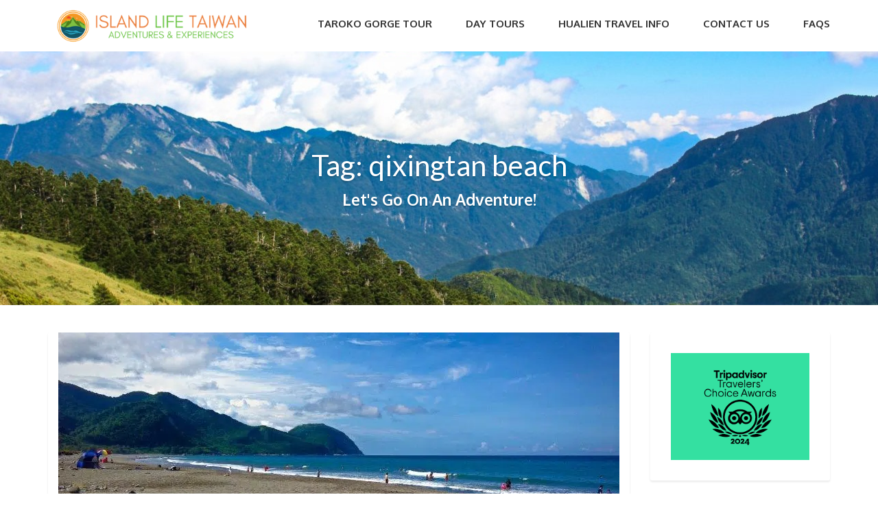

--- FILE ---
content_type: text/html; charset=UTF-8
request_url: https://www.islandlifetaiwan.com/tag/qixingtan-beach/
body_size: 29054
content:
<!DOCTYPE html>
<html dir="ltr" lang="en-US" prefix="og: https://ogp.me/ns#">
<head>
	<meta charset="UTF-8">
<meta name="description" content="Hualien and Taroko Gorge Tours">
<meta name="viewport" content="width=device-width, initial-scale=1.0">
<title>qixingtan beach | Island Life Taiwan Adventures &amp; Experiences</title>
<link data-rocket-preload as="style" href="https://fonts.googleapis.com/css?family=Oxygen%3A700normal%2C400normal%7CKaushan%20Script%3A400normal%7CLato%7CRoboto%7CLato%3A100%2C100italic%2C300%2C300italic%2Cregular%2Citalic%2C700%2C700italic%2C900%2C900italic&#038;subset=latin&#038;display=swap" rel="preload">
<link href="https://fonts.googleapis.com/css?family=Oxygen%3A700normal%2C400normal%7CKaushan%20Script%3A400normal%7CLato%7CRoboto%7CLato%3A100%2C100italic%2C300%2C300italic%2Cregular%2Citalic%2C700%2C700italic%2C900%2C900italic&#038;subset=latin&#038;display=swap" media="print" onload="this.media=&#039;all&#039;" rel="stylesheet">
<noscript data-wpr-hosted-gf-parameters=""><link rel="stylesheet" href="https://fonts.googleapis.com/css?family=Oxygen%3A700normal%2C400normal%7CKaushan%20Script%3A400normal%7CLato%7CRoboto%7CLato%3A100%2C100italic%2C300%2C300italic%2Cregular%2Citalic%2C700%2C700italic%2C900%2C900italic&#038;subset=latin&#038;display=swap"></noscript>

		<!-- All in One SEO Pro 4.9.3 - aioseo.com -->
	<meta name="robots" content="noindex, max-image-preview:large" />
	<link rel="canonical" href="https://www.islandlifetaiwan.com/tag/qixingtan-beach/" />
	<meta name="generator" content="All in One SEO Pro (AIOSEO) 4.9.3" />
		<meta property="og:locale" content="en_US" />
		<meta property="og:site_name" content="Island Life Taiwan Adventures &amp; Experiences" />
		<meta property="og:type" content="article" />
		<meta property="og:title" content="qixingtan beach | Island Life Taiwan Adventures &amp; Experiences" />
		<meta property="og:url" content="https://www.islandlifetaiwan.com/tag/qixingtan-beach/" />
		<meta property="article:publisher" content="https://www.facebook.com/islandlifetaiwan" />
		<meta name="twitter:card" content="summary_large_image" />
		<meta name="twitter:site" content="@island_life_tw" />
		<meta name="twitter:title" content="qixingtan beach | Island Life Taiwan Adventures &amp; Experiences" />
		<script type="application/ld+json" class="aioseo-schema">
			{"@context":"https:\/\/schema.org","@graph":[{"@type":"BreadcrumbList","@id":"https:\/\/www.islandlifetaiwan.com\/tag\/qixingtan-beach\/#breadcrumblist","itemListElement":[{"@type":"ListItem","@id":"https:\/\/www.islandlifetaiwan.com#listItem","position":1,"name":"Home","item":"https:\/\/www.islandlifetaiwan.com","nextItem":{"@type":"ListItem","@id":"https:\/\/www.islandlifetaiwan.com\/tag\/qixingtan-beach\/#listItem","name":"qixingtan beach"}},{"@type":"ListItem","@id":"https:\/\/www.islandlifetaiwan.com\/tag\/qixingtan-beach\/#listItem","position":2,"name":"qixingtan beach","previousItem":{"@type":"ListItem","@id":"https:\/\/www.islandlifetaiwan.com#listItem","name":"Home"}}]},{"@type":"CollectionPage","@id":"https:\/\/www.islandlifetaiwan.com\/tag\/qixingtan-beach\/#collectionpage","url":"https:\/\/www.islandlifetaiwan.com\/tag\/qixingtan-beach\/","name":"qixingtan beach | Island Life Taiwan Adventures & Experiences","inLanguage":"en-US","isPartOf":{"@id":"https:\/\/www.islandlifetaiwan.com\/#website"},"breadcrumb":{"@id":"https:\/\/www.islandlifetaiwan.com\/tag\/qixingtan-beach\/#breadcrumblist"}},{"@type":"Organization","@id":"https:\/\/www.islandlifetaiwan.com\/#organization","name":"Island Life Taiwan Adventures & Experiences - Hualien Tours & Information","description":"Hualien and Taroko Gorge Tours","url":"https:\/\/www.islandlifetaiwan.com\/","logo":{"@type":"ImageObject","url":"https:\/\/islandlifetaiwan.com\/wp-content\/uploads\/2018\/08\/IslandLifeLogoA14.png","@id":"https:\/\/www.islandlifetaiwan.com\/tag\/qixingtan-beach\/#organizationLogo"},"image":{"@id":"https:\/\/www.islandlifetaiwan.com\/tag\/qixingtan-beach\/#organizationLogo"},"sameAs":["https:\/\/www.facebook.com\/islandlifetaiwan","https:\/\/twitter.com\/island_life_tw","https:\/\/www.instagram.com\/island_life_taiwan\/","https:\/\/www.pinterest.com\/islandlifetaiwa\/","https:\/\/www.linkedin.com\/company\/island-life-taiwan"]},{"@type":"WebSite","@id":"https:\/\/www.islandlifetaiwan.com\/#website","url":"https:\/\/www.islandlifetaiwan.com\/","name":"Island Life Taiwan Adventures & Experiences","description":"Hualien and Taroko Gorge Tours","inLanguage":"en-US","publisher":{"@id":"https:\/\/www.islandlifetaiwan.com\/#organization"}}]}
		</script>
		<!-- All in One SEO Pro -->

<meta name="dlm-version" content="5.1.6">
<!-- Google Tag Manager for WordPress by gtm4wp.com -->
<script data-cfasync="false" data-pagespeed-no-defer>
	var gtm4wp_datalayer_name = "dataLayer";
	var dataLayer = dataLayer || [];
	const gtm4wp_use_sku_instead = 0;
	const gtm4wp_currency = 'TWD';
	const gtm4wp_product_per_impression = 0;
	const gtm4wp_clear_ecommerce = false;
	const gtm4wp_datalayer_max_timeout = 2000;
</script>
<!-- End Google Tag Manager for WordPress by gtm4wp.com --><link rel='dns-prefetch' href='//www.googletagmanager.com' />
<link rel='dns-prefetch' href='//islandlifetaiwan.com' />
<link rel='dns-prefetch' href='//fonts.googleapis.com' />
<link rel='dns-prefetch' href='//pagead2.googlesyndication.com' />
<link href='https://fonts.gstatic.com' crossorigin rel='preconnect' />
<link rel="alternate" type="application/rss+xml" title="Island Life Taiwan Adventures &amp; Experiences &raquo; Feed" href="https://www.islandlifetaiwan.com/feed/" />
<link rel="alternate" type="application/rss+xml" title="Island Life Taiwan Adventures &amp; Experiences &raquo; Comments Feed" href="https://www.islandlifetaiwan.com/comments/feed/" />
<link rel="alternate" type="application/rss+xml" title="Island Life Taiwan Adventures &amp; Experiences &raquo; qixingtan beach Tag Feed" href="https://www.islandlifetaiwan.com/tag/qixingtan-beach/feed/" />
<style id='wp-img-auto-sizes-contain-inline-css' type='text/css'>
img:is([sizes=auto i],[sizes^="auto," i]){contain-intrinsic-size:3000px 1500px}
/*# sourceURL=wp-img-auto-sizes-contain-inline-css */
</style>
<link data-minify="1" rel='stylesheet' id='dashicons-css' href='https://www.islandlifetaiwan.com/wp-content/cache/min/1/wp-includes/css/dashicons.min.css?ver=1769035994' type='text/css' media='all' />
<link rel='stylesheet' id='menu-icons-extra-css' href='https://www.islandlifetaiwan.com/wp-content/plugins/menu-icons/css/extra.min.css?ver=0.13.20' type='text/css' media='all' />
<link data-minify="1" rel='stylesheet' id='carousel-anything-css-css' href='https://www.islandlifetaiwan.com/wp-content/cache/min/1/wp-content/plugins/vc-super-bundle/features/carousel/carousel-anything/css/style.css?ver=1769035994' type='text/css' media='all' />
<link data-minify="1" rel='stylesheet' id='carousel-anything-owl-css' href='https://www.islandlifetaiwan.com/wp-content/cache/min/1/wp-content/plugins/vc-super-bundle/features/carousel/carousel-anything/css/owl.theme.default.css?ver=1769035994' type='text/css' media='all' />
<link data-minify="1" rel='stylesheet' id='carousel-anything-transitions-css' href='https://www.islandlifetaiwan.com/wp-content/cache/min/1/wp-content/plugins/vc-super-bundle/features/carousel/carousel-anything/css/owl.carousel.css?ver=1769035994' type='text/css' media='all' />
<link data-minify="1" rel='stylesheet' id='carousel-anything-animate-css' href='https://www.islandlifetaiwan.com/wp-content/cache/min/1/wp-content/plugins/vc-super-bundle/features/carousel/carousel-anything/css/animate.css?ver=1769035994' type='text/css' media='all' />
<link data-minify="1" rel='stylesheet' id='gcp-owl-carousel-css-css' href='https://www.islandlifetaiwan.com/wp-content/cache/min/1/wp-content/plugins/vc-super-bundle/features/carousel/carousel-anything/css/style.css?ver=1769035994' type='text/css' media='all' />
<link data-minify="1" rel='stylesheet' id='carousel-anything-single-post-css' href='https://www.islandlifetaiwan.com/wp-content/cache/min/1/wp-content/plugins/vc-super-bundle/features/carousel/carousel-anything/css/single-post.css?ver=1769035994' type='text/css' media='all' />
<style id='wp-emoji-styles-inline-css' type='text/css'>

	img.wp-smiley, img.emoji {
		display: inline !important;
		border: none !important;
		box-shadow: none !important;
		height: 1em !important;
		width: 1em !important;
		margin: 0 0.07em !important;
		vertical-align: -0.1em !important;
		background: none !important;
		padding: 0 !important;
	}
/*# sourceURL=wp-emoji-styles-inline-css */
</style>
<style id='wp-block-library-inline-css' type='text/css'>
:root{--wp-block-synced-color:#7a00df;--wp-block-synced-color--rgb:122,0,223;--wp-bound-block-color:var(--wp-block-synced-color);--wp-editor-canvas-background:#ddd;--wp-admin-theme-color:#007cba;--wp-admin-theme-color--rgb:0,124,186;--wp-admin-theme-color-darker-10:#006ba1;--wp-admin-theme-color-darker-10--rgb:0,107,160.5;--wp-admin-theme-color-darker-20:#005a87;--wp-admin-theme-color-darker-20--rgb:0,90,135;--wp-admin-border-width-focus:2px}@media (min-resolution:192dpi){:root{--wp-admin-border-width-focus:1.5px}}.wp-element-button{cursor:pointer}:root .has-very-light-gray-background-color{background-color:#eee}:root .has-very-dark-gray-background-color{background-color:#313131}:root .has-very-light-gray-color{color:#eee}:root .has-very-dark-gray-color{color:#313131}:root .has-vivid-green-cyan-to-vivid-cyan-blue-gradient-background{background:linear-gradient(135deg,#00d084,#0693e3)}:root .has-purple-crush-gradient-background{background:linear-gradient(135deg,#34e2e4,#4721fb 50%,#ab1dfe)}:root .has-hazy-dawn-gradient-background{background:linear-gradient(135deg,#faaca8,#dad0ec)}:root .has-subdued-olive-gradient-background{background:linear-gradient(135deg,#fafae1,#67a671)}:root .has-atomic-cream-gradient-background{background:linear-gradient(135deg,#fdd79a,#004a59)}:root .has-nightshade-gradient-background{background:linear-gradient(135deg,#330968,#31cdcf)}:root .has-midnight-gradient-background{background:linear-gradient(135deg,#020381,#2874fc)}:root{--wp--preset--font-size--normal:16px;--wp--preset--font-size--huge:42px}.has-regular-font-size{font-size:1em}.has-larger-font-size{font-size:2.625em}.has-normal-font-size{font-size:var(--wp--preset--font-size--normal)}.has-huge-font-size{font-size:var(--wp--preset--font-size--huge)}.has-text-align-center{text-align:center}.has-text-align-left{text-align:left}.has-text-align-right{text-align:right}.has-fit-text{white-space:nowrap!important}#end-resizable-editor-section{display:none}.aligncenter{clear:both}.items-justified-left{justify-content:flex-start}.items-justified-center{justify-content:center}.items-justified-right{justify-content:flex-end}.items-justified-space-between{justify-content:space-between}.screen-reader-text{border:0;clip-path:inset(50%);height:1px;margin:-1px;overflow:hidden;padding:0;position:absolute;width:1px;word-wrap:normal!important}.screen-reader-text:focus{background-color:#ddd;clip-path:none;color:#444;display:block;font-size:1em;height:auto;left:5px;line-height:normal;padding:15px 23px 14px;text-decoration:none;top:5px;width:auto;z-index:100000}html :where(.has-border-color){border-style:solid}html :where([style*=border-top-color]){border-top-style:solid}html :where([style*=border-right-color]){border-right-style:solid}html :where([style*=border-bottom-color]){border-bottom-style:solid}html :where([style*=border-left-color]){border-left-style:solid}html :where([style*=border-width]){border-style:solid}html :where([style*=border-top-width]){border-top-style:solid}html :where([style*=border-right-width]){border-right-style:solid}html :where([style*=border-bottom-width]){border-bottom-style:solid}html :where([style*=border-left-width]){border-left-style:solid}html :where(img[class*=wp-image-]){height:auto;max-width:100%}:where(figure){margin:0 0 1em}html :where(.is-position-sticky){--wp-admin--admin-bar--position-offset:var(--wp-admin--admin-bar--height,0px)}@media screen and (max-width:600px){html :where(.is-position-sticky){--wp-admin--admin-bar--position-offset:0px}}

/*# sourceURL=wp-block-library-inline-css */
</style><link data-minify="1" rel='stylesheet' id='wc-blocks-style-css' href='https://www.islandlifetaiwan.com/wp-content/cache/min/1/wp-content/plugins/woocommerce/assets/client/blocks/wc-blocks.css?ver=1769035994' type='text/css' media='all' />
<style id='global-styles-inline-css' type='text/css'>
:root{--wp--preset--aspect-ratio--square: 1;--wp--preset--aspect-ratio--4-3: 4/3;--wp--preset--aspect-ratio--3-4: 3/4;--wp--preset--aspect-ratio--3-2: 3/2;--wp--preset--aspect-ratio--2-3: 2/3;--wp--preset--aspect-ratio--16-9: 16/9;--wp--preset--aspect-ratio--9-16: 9/16;--wp--preset--color--black: #000000;--wp--preset--color--cyan-bluish-gray: #abb8c3;--wp--preset--color--white: #ffffff;--wp--preset--color--pale-pink: #f78da7;--wp--preset--color--vivid-red: #cf2e2e;--wp--preset--color--luminous-vivid-orange: #ff6900;--wp--preset--color--luminous-vivid-amber: #fcb900;--wp--preset--color--light-green-cyan: #7bdcb5;--wp--preset--color--vivid-green-cyan: #00d084;--wp--preset--color--pale-cyan-blue: #8ed1fc;--wp--preset--color--vivid-cyan-blue: #0693e3;--wp--preset--color--vivid-purple: #9b51e0;--wp--preset--gradient--vivid-cyan-blue-to-vivid-purple: linear-gradient(135deg,rgb(6,147,227) 0%,rgb(155,81,224) 100%);--wp--preset--gradient--light-green-cyan-to-vivid-green-cyan: linear-gradient(135deg,rgb(122,220,180) 0%,rgb(0,208,130) 100%);--wp--preset--gradient--luminous-vivid-amber-to-luminous-vivid-orange: linear-gradient(135deg,rgb(252,185,0) 0%,rgb(255,105,0) 100%);--wp--preset--gradient--luminous-vivid-orange-to-vivid-red: linear-gradient(135deg,rgb(255,105,0) 0%,rgb(207,46,46) 100%);--wp--preset--gradient--very-light-gray-to-cyan-bluish-gray: linear-gradient(135deg,rgb(238,238,238) 0%,rgb(169,184,195) 100%);--wp--preset--gradient--cool-to-warm-spectrum: linear-gradient(135deg,rgb(74,234,220) 0%,rgb(151,120,209) 20%,rgb(207,42,186) 40%,rgb(238,44,130) 60%,rgb(251,105,98) 80%,rgb(254,248,76) 100%);--wp--preset--gradient--blush-light-purple: linear-gradient(135deg,rgb(255,206,236) 0%,rgb(152,150,240) 100%);--wp--preset--gradient--blush-bordeaux: linear-gradient(135deg,rgb(254,205,165) 0%,rgb(254,45,45) 50%,rgb(107,0,62) 100%);--wp--preset--gradient--luminous-dusk: linear-gradient(135deg,rgb(255,203,112) 0%,rgb(199,81,192) 50%,rgb(65,88,208) 100%);--wp--preset--gradient--pale-ocean: linear-gradient(135deg,rgb(255,245,203) 0%,rgb(182,227,212) 50%,rgb(51,167,181) 100%);--wp--preset--gradient--electric-grass: linear-gradient(135deg,rgb(202,248,128) 0%,rgb(113,206,126) 100%);--wp--preset--gradient--midnight: linear-gradient(135deg,rgb(2,3,129) 0%,rgb(40,116,252) 100%);--wp--preset--font-size--small: 13px;--wp--preset--font-size--medium: 20px;--wp--preset--font-size--large: 36px;--wp--preset--font-size--x-large: 42px;--wp--preset--font-family--futura: futura;--wp--preset--spacing--20: 0.44rem;--wp--preset--spacing--30: 0.67rem;--wp--preset--spacing--40: 1rem;--wp--preset--spacing--50: 1.5rem;--wp--preset--spacing--60: 2.25rem;--wp--preset--spacing--70: 3.38rem;--wp--preset--spacing--80: 5.06rem;--wp--preset--shadow--natural: 6px 6px 9px rgba(0, 0, 0, 0.2);--wp--preset--shadow--deep: 12px 12px 50px rgba(0, 0, 0, 0.4);--wp--preset--shadow--sharp: 6px 6px 0px rgba(0, 0, 0, 0.2);--wp--preset--shadow--outlined: 6px 6px 0px -3px rgb(255, 255, 255), 6px 6px rgb(0, 0, 0);--wp--preset--shadow--crisp: 6px 6px 0px rgb(0, 0, 0);}:where(body) { margin: 0; }.wp-site-blocks > .alignleft { float: left; margin-right: 2em; }.wp-site-blocks > .alignright { float: right; margin-left: 2em; }.wp-site-blocks > .aligncenter { justify-content: center; margin-left: auto; margin-right: auto; }:where(.is-layout-flex){gap: 0.5em;}:where(.is-layout-grid){gap: 0.5em;}.is-layout-flow > .alignleft{float: left;margin-inline-start: 0;margin-inline-end: 2em;}.is-layout-flow > .alignright{float: right;margin-inline-start: 2em;margin-inline-end: 0;}.is-layout-flow > .aligncenter{margin-left: auto !important;margin-right: auto !important;}.is-layout-constrained > .alignleft{float: left;margin-inline-start: 0;margin-inline-end: 2em;}.is-layout-constrained > .alignright{float: right;margin-inline-start: 2em;margin-inline-end: 0;}.is-layout-constrained > .aligncenter{margin-left: auto !important;margin-right: auto !important;}.is-layout-constrained > :where(:not(.alignleft):not(.alignright):not(.alignfull)){margin-left: auto !important;margin-right: auto !important;}body .is-layout-flex{display: flex;}.is-layout-flex{flex-wrap: wrap;align-items: center;}.is-layout-flex > :is(*, div){margin: 0;}body .is-layout-grid{display: grid;}.is-layout-grid > :is(*, div){margin: 0;}body{padding-top: 0px;padding-right: 0px;padding-bottom: 0px;padding-left: 0px;}a:where(:not(.wp-element-button)){text-decoration: underline;}:root :where(.wp-element-button, .wp-block-button__link){background-color: #32373c;border-width: 0;color: #fff;font-family: inherit;font-size: inherit;font-style: inherit;font-weight: inherit;letter-spacing: inherit;line-height: inherit;padding-top: calc(0.667em + 2px);padding-right: calc(1.333em + 2px);padding-bottom: calc(0.667em + 2px);padding-left: calc(1.333em + 2px);text-decoration: none;text-transform: inherit;}.has-black-color{color: var(--wp--preset--color--black) !important;}.has-cyan-bluish-gray-color{color: var(--wp--preset--color--cyan-bluish-gray) !important;}.has-white-color{color: var(--wp--preset--color--white) !important;}.has-pale-pink-color{color: var(--wp--preset--color--pale-pink) !important;}.has-vivid-red-color{color: var(--wp--preset--color--vivid-red) !important;}.has-luminous-vivid-orange-color{color: var(--wp--preset--color--luminous-vivid-orange) !important;}.has-luminous-vivid-amber-color{color: var(--wp--preset--color--luminous-vivid-amber) !important;}.has-light-green-cyan-color{color: var(--wp--preset--color--light-green-cyan) !important;}.has-vivid-green-cyan-color{color: var(--wp--preset--color--vivid-green-cyan) !important;}.has-pale-cyan-blue-color{color: var(--wp--preset--color--pale-cyan-blue) !important;}.has-vivid-cyan-blue-color{color: var(--wp--preset--color--vivid-cyan-blue) !important;}.has-vivid-purple-color{color: var(--wp--preset--color--vivid-purple) !important;}.has-black-background-color{background-color: var(--wp--preset--color--black) !important;}.has-cyan-bluish-gray-background-color{background-color: var(--wp--preset--color--cyan-bluish-gray) !important;}.has-white-background-color{background-color: var(--wp--preset--color--white) !important;}.has-pale-pink-background-color{background-color: var(--wp--preset--color--pale-pink) !important;}.has-vivid-red-background-color{background-color: var(--wp--preset--color--vivid-red) !important;}.has-luminous-vivid-orange-background-color{background-color: var(--wp--preset--color--luminous-vivid-orange) !important;}.has-luminous-vivid-amber-background-color{background-color: var(--wp--preset--color--luminous-vivid-amber) !important;}.has-light-green-cyan-background-color{background-color: var(--wp--preset--color--light-green-cyan) !important;}.has-vivid-green-cyan-background-color{background-color: var(--wp--preset--color--vivid-green-cyan) !important;}.has-pale-cyan-blue-background-color{background-color: var(--wp--preset--color--pale-cyan-blue) !important;}.has-vivid-cyan-blue-background-color{background-color: var(--wp--preset--color--vivid-cyan-blue) !important;}.has-vivid-purple-background-color{background-color: var(--wp--preset--color--vivid-purple) !important;}.has-black-border-color{border-color: var(--wp--preset--color--black) !important;}.has-cyan-bluish-gray-border-color{border-color: var(--wp--preset--color--cyan-bluish-gray) !important;}.has-white-border-color{border-color: var(--wp--preset--color--white) !important;}.has-pale-pink-border-color{border-color: var(--wp--preset--color--pale-pink) !important;}.has-vivid-red-border-color{border-color: var(--wp--preset--color--vivid-red) !important;}.has-luminous-vivid-orange-border-color{border-color: var(--wp--preset--color--luminous-vivid-orange) !important;}.has-luminous-vivid-amber-border-color{border-color: var(--wp--preset--color--luminous-vivid-amber) !important;}.has-light-green-cyan-border-color{border-color: var(--wp--preset--color--light-green-cyan) !important;}.has-vivid-green-cyan-border-color{border-color: var(--wp--preset--color--vivid-green-cyan) !important;}.has-pale-cyan-blue-border-color{border-color: var(--wp--preset--color--pale-cyan-blue) !important;}.has-vivid-cyan-blue-border-color{border-color: var(--wp--preset--color--vivid-cyan-blue) !important;}.has-vivid-purple-border-color{border-color: var(--wp--preset--color--vivid-purple) !important;}.has-vivid-cyan-blue-to-vivid-purple-gradient-background{background: var(--wp--preset--gradient--vivid-cyan-blue-to-vivid-purple) !important;}.has-light-green-cyan-to-vivid-green-cyan-gradient-background{background: var(--wp--preset--gradient--light-green-cyan-to-vivid-green-cyan) !important;}.has-luminous-vivid-amber-to-luminous-vivid-orange-gradient-background{background: var(--wp--preset--gradient--luminous-vivid-amber-to-luminous-vivid-orange) !important;}.has-luminous-vivid-orange-to-vivid-red-gradient-background{background: var(--wp--preset--gradient--luminous-vivid-orange-to-vivid-red) !important;}.has-very-light-gray-to-cyan-bluish-gray-gradient-background{background: var(--wp--preset--gradient--very-light-gray-to-cyan-bluish-gray) !important;}.has-cool-to-warm-spectrum-gradient-background{background: var(--wp--preset--gradient--cool-to-warm-spectrum) !important;}.has-blush-light-purple-gradient-background{background: var(--wp--preset--gradient--blush-light-purple) !important;}.has-blush-bordeaux-gradient-background{background: var(--wp--preset--gradient--blush-bordeaux) !important;}.has-luminous-dusk-gradient-background{background: var(--wp--preset--gradient--luminous-dusk) !important;}.has-pale-ocean-gradient-background{background: var(--wp--preset--gradient--pale-ocean) !important;}.has-electric-grass-gradient-background{background: var(--wp--preset--gradient--electric-grass) !important;}.has-midnight-gradient-background{background: var(--wp--preset--gradient--midnight) !important;}.has-small-font-size{font-size: var(--wp--preset--font-size--small) !important;}.has-medium-font-size{font-size: var(--wp--preset--font-size--medium) !important;}.has-large-font-size{font-size: var(--wp--preset--font-size--large) !important;}.has-x-large-font-size{font-size: var(--wp--preset--font-size--x-large) !important;}.has-futura-font-family{font-family: var(--wp--preset--font-family--futura) !important;}
/*# sourceURL=global-styles-inline-css */
</style>

<link rel='stylesheet' id='theme-my-login-css' href='https://www.islandlifetaiwan.com/wp-content/plugins/theme-my-login/assets/styles/theme-my-login.min.css?ver=7.1.14' type='text/css' media='all' />
<link data-minify="1" rel='stylesheet' id='uaf_client_css-css' href='https://www.islandlifetaiwan.com/wp-content/cache/min/1/wp-content/uploads/useanyfont/uaf.css?ver=1769035994' type='text/css' media='all' />
<link data-minify="1" rel='stylesheet' id='woocommerce-layout-css' href='https://www.islandlifetaiwan.com/wp-content/cache/min/1/wp-content/plugins/woocommerce/assets/css/woocommerce-layout.css?ver=1769035994' type='text/css' media='all' />
<link data-minify="1" rel='stylesheet' id='woocommerce-smallscreen-css' href='https://www.islandlifetaiwan.com/wp-content/cache/min/1/wp-content/plugins/woocommerce/assets/css/woocommerce-smallscreen.css?ver=1769035994' type='text/css' media='only screen and (max-width: 768px)' />
<link data-minify="1" rel='stylesheet' id='woocommerce-general-css' href='https://www.islandlifetaiwan.com/wp-content/cache/min/1/wp-content/plugins/woocommerce/assets/css/woocommerce.css?ver=1769035994' type='text/css' media='all' />
<style id='woocommerce-inline-inline-css' type='text/css'>
.woocommerce form .form-row .required { visibility: visible; }
/*# sourceURL=woocommerce-inline-inline-css */
</style>
<link data-minify="1" rel='stylesheet' id='theme-addons-css' href='https://www.islandlifetaiwan.com/wp-content/cache/min/1/wp-content/themes/adventure-tours/assets/csslib/theme-addons.min.css?ver=1769035994' type='text/css' media='all' />
<link data-minify="1" rel='stylesheet' id='adventure-tours-style-css' href='https://www.islandlifetaiwan.com/wp-content/cache/min/1/wp-content/uploads/adventure-tours-assets/main-custom.css?ver=1769035994' type='text/css' media='all' />

<link rel='stylesheet' id='child-style-css' href='https://www.islandlifetaiwan.com/wp-content/themes/adventure-tours-child/style.css?ver=6.9' type='text/css' media='all' />
<link data-minify="1" rel='stylesheet' id='icons-font-0ca37c1041721ff3fae40c9439466b00-css' href='https://www.islandlifetaiwan.com/wp-content/cache/min/1/wp-content/themes/adventure-tours/assets/csslib/adventure-tours-icons.css?ver=1769035994' type='text/css' media='all' />
<link data-minify="1" rel='stylesheet' id='simple-social-icons-font-css' href='https://www.islandlifetaiwan.com/wp-content/cache/min/1/wp-content/plugins/simple-social-icons/css/style.css?ver=1769035994' type='text/css' media='all' />
<link data-minify="1" rel='stylesheet' id='js_composer_front-css' href='https://www.islandlifetaiwan.com/wp-content/cache/min/1/wp-content/plugins/js_composer/assets/css/js_composer.min.css?ver=1769035994' type='text/css' media='all' />
<style id='rocket-lazyload-inline-css' type='text/css'>
.rll-youtube-player{position:relative;padding-bottom:56.23%;height:0;overflow:hidden;max-width:100%;}.rll-youtube-player:focus-within{outline: 2px solid currentColor;outline-offset: 5px;}.rll-youtube-player iframe{position:absolute;top:0;left:0;width:100%;height:100%;z-index:100;background:0 0}.rll-youtube-player img{bottom:0;display:block;left:0;margin:auto;max-width:100%;width:100%;position:absolute;right:0;top:0;border:none;height:auto;-webkit-transition:.4s all;-moz-transition:.4s all;transition:.4s all}.rll-youtube-player img:hover{-webkit-filter:brightness(75%)}.rll-youtube-player .play{height:100%;width:100%;left:0;top:0;position:absolute;background:url(https://www.islandlifetaiwan.com/wp-content/plugins/wp-rocket/assets/img/youtube.png) no-repeat center;background-color: transparent !important;cursor:pointer;border:none;}
/*# sourceURL=rocket-lazyload-inline-css */
</style>
<script type="text/javascript" src="https://www.islandlifetaiwan.com/wp-includes/js/jquery/jquery.min.js?ver=3.7.1" id="jquery-core-js"></script>
<script type="text/javascript" src="https://www.islandlifetaiwan.com/wp-includes/js/jquery/jquery-migrate.min.js?ver=3.4.1" id="jquery-migrate-js"></script>
<script type="text/javascript" id="jquery-js-after">
/* <![CDATA[ */

					function optimocha_getCookie(name) {
						var v = document.cookie.match("(^|;) ?" + name + "=([^;]*)(;|$)");
						return v ? v[2] : null;
					}

					function optimocha_check_wc_cart_script() {
					var cart_src = "https://www.islandlifetaiwan.com/wp-content/plugins/woocommerce/assets/js/frontend/cart-fragments.min.js";
					var script_id = "optimocha_loaded_wc_cart_fragments";

						if( document.getElementById(script_id) !== null ) {
							return false;
						}

						if( optimocha_getCookie("woocommerce_cart_hash") ) {
							var script = document.createElement("script");
							script.id = script_id;
							script.src = cart_src;
							script.async = true;
							document.head.appendChild(script);
						}
					}

					optimocha_check_wc_cart_script();
					document.addEventListener("click", function(){setTimeout(optimocha_check_wc_cart_script,1000);});
					
//# sourceURL=jquery-js-after
/* ]]> */
</script>
<script type="text/javascript" src="https://www.islandlifetaiwan.com/wp-content/plugins/vc-super-bundle/features/carousel/carousel-anything/js/min/owl.carousel2-min.js?ver=1.3.3" id="carousel-anything-owl-js" data-rocket-defer defer></script>
<script type="text/javascript" src="https://www.islandlifetaiwan.com/wp-content/plugins/vc-super-bundle/features/carousel/carousel-anything/js/min/script-min.js?ver=1.12" id="carousel-anything-js" data-rocket-defer defer></script>
<script type="text/javascript" src="//www.islandlifetaiwan.com/wp-content/plugins/revslider/sr6/assets/js/rbtools.min.js?ver=6.7.29" defer async id="tp-tools-js"></script>
<script type="text/javascript" src="//www.islandlifetaiwan.com/wp-content/plugins/revslider/sr6/assets/js/rs6.min.js?ver=6.7.35" defer async id="revmin-js"></script>
<script type="text/javascript" src="https://www.islandlifetaiwan.com/wp-content/plugins/woocommerce/assets/js/jquery-blockui/jquery.blockUI.min.js?ver=2.7.0-wc.10.4.3" id="wc-jquery-blockui-js" defer="defer" data-wp-strategy="defer"></script>
<script type="text/javascript" src="https://www.islandlifetaiwan.com/wp-content/plugins/woocommerce/assets/js/js-cookie/js.cookie.min.js?ver=2.1.4-wc.10.4.3" id="wc-js-cookie-js" defer="defer" data-wp-strategy="defer"></script>
<script type="text/javascript" id="woocommerce-js-extra">
/* <![CDATA[ */
var woocommerce_params = {"ajax_url":"/wp-admin/admin-ajax.php","wc_ajax_url":"/?wc-ajax=%%endpoint%%","i18n_password_show":"Show password","i18n_password_hide":"Hide password"};
//# sourceURL=woocommerce-js-extra
/* ]]> */
</script>
<script type="text/javascript" src="https://www.islandlifetaiwan.com/wp-content/plugins/woocommerce/assets/js/frontend/woocommerce.min.js?ver=10.4.3" id="woocommerce-js" defer="defer" data-wp-strategy="defer"></script>
<script type="text/javascript" src="https://www.islandlifetaiwan.com/wp-content/plugins/vc-super-bundle/features/smooth-scrolling/smooth-scrolling/js/min/gambit-smoothscroll-min.js?ver=3.3" id="GambitSmoothScroll-js" data-rocket-defer defer></script>
<script type="text/javascript" id="GambitSmoothScroll-js-after">
/* <![CDATA[ */
new GambitSmoothScroll({speed: 900,amount: 150});
//# sourceURL=GambitSmoothScroll-js-after
/* ]]> */
</script>

<!-- Google tag (gtag.js) snippet added by Site Kit -->
<!-- Google Analytics snippet added by Site Kit -->
<script type="text/javascript" src="https://www.googletagmanager.com/gtag/js?id=GT-P3H948T" id="google_gtagjs-js" async></script>
<script type="text/javascript" id="google_gtagjs-js-after">
/* <![CDATA[ */
window.dataLayer = window.dataLayer || [];function gtag(){dataLayer.push(arguments);}
gtag("set","linker",{"domains":["www.islandlifetaiwan.com"]});
gtag("js", new Date());
gtag("set", "developer_id.dZTNiMT", true);
gtag("config", "GT-P3H948T");
//# sourceURL=google_gtagjs-js-after
/* ]]> */
</script>
<script></script><link rel="https://api.w.org/" href="https://www.islandlifetaiwan.com/wp-json/" /><link rel="alternate" title="JSON" type="application/json" href="https://www.islandlifetaiwan.com/wp-json/wp/v2/tags/345" /><link rel="EditURI" type="application/rsd+xml" title="RSD" href="https://www.islandlifetaiwan.com/xmlrpc.php?rsd" />
<meta name="generator" content="WordPress 6.9" />
<meta name="generator" content="WooCommerce 10.4.3" />
<meta name="generator" content="Site Kit by Google 1.170.0" /><link data-minify="1" rel="stylesheet" href="https://www.islandlifetaiwan.com/wp-content/cache/min/1/ajax/libs/font-awesome/4.7.0/css/font-awesome.min.css?ver=1769035994">

<script>
    setTimeout(function(){
        var adsenseScript = document.createElement("script");
        adsenseScript.dataset.adClient = "ca-pub-7445929191716628";
        adsenseScript.async = true;
        adsenseScript.src = "//pagead2.googlesyndication.com/pagead/js/adsbygoogle.js";
        document.body.appendChild(adsenseScript);
    },8000);
</script>

<!-- Google Tag Manager -->
<script>(function(w,d,s,l,i){w[l]=w[l]||[];w[l].push({'gtm.start':
new Date().getTime(),event:'gtm.js'});var f=d.getElementsByTagName(s)[0],
j=d.createElement(s),dl=l!='dataLayer'?'&l='+l:'';j.async=true;j.src=
'https://www.googletagmanager.com/gtm.js?id='+i+dl;f.parentNode.insertBefore(j,f);
})(window,document,'script','dataLayer','GTM-KVXKB9W');</script>
<!-- End Google Tag Manager -->
<!-- Google Tag Manager for WordPress by gtm4wp.com -->
<!-- GTM Container placement set to automatic -->
<script data-cfasync="false" data-pagespeed-no-defer>
	var dataLayer_content = {"pagePostType":"post","pagePostType2":"tag-post"};
	dataLayer.push( dataLayer_content );
</script>
<script data-cfasync="false" data-pagespeed-no-defer>
(function(w,d,s,l,i){w[l]=w[l]||[];w[l].push({'gtm.start':
new Date().getTime(),event:'gtm.js'});var f=d.getElementsByTagName(s)[0],
j=d.createElement(s),dl=l!='dataLayer'?'&l='+l:'';j.async=true;j.src=
'//www.googletagmanager.com/gtm.js?id='+i+dl;f.parentNode.insertBefore(j,f);
})(window,document,'script','dataLayer','GTM-PR3PHK6');
</script>
<!-- End Google Tag Manager for WordPress by gtm4wp.com --><!--[if IE 9]> <script>var _gambitParallaxIE9 = true;</script> <![endif]--><script>var isoTilesIsIE9 = false</script>
				<!--[if lte IE 9 ]>
				<script>isoTilesIsIE9 = true</script>
				<![endif]--><style type="text/css">.main-nav>li {
    margin-right: 45px;
}

#mpbreadcrumbs {
    display: none;
}

.blog__item__thumbnail {
    margin-top: 0;
}
.header-section__content {
    padding-top: 10px;
padding-bottom: 10px;
}
.header-section__content {
    height: auto;
}
.blog__item__info {
    padding-top: 0px;
}
.blog__item__title {
    display: none;
}
@media only screen and (min-width:800px) and (max-width:2000px) {
  .bannerimage {
margin-top:-40px;
}
    
.last-posts__item__title {
    font-size: 15px;
}
  .main-nav > li {
    display: inline;
}
  .main-nav .sub-menu {
    padding-top: 20px;
  }

  .atbtn--medium {
    line-height: 2.667em;
    padding: 0 1.333em;
    font-size: 12px;
}
  .highlightmenu {
  border: 2px solid;
    padding: 10px;
    border-radius: 14px;
    color: orange;
}
  .main-nav > li:last-child {
    margin-right: 0;
    display: inline;
}
  .woocommerce .tours-tabs__content h2 {
    font-size: 42px;
    font-style: normal;
    font-weight: 400;
    line-height: 1.2;
    text-transform: uppercase;
    color:#277f28;
}
    h1 {
    font-size: 48px;
    font-style: normal;
    font-weight: 400;
    line-height: 1.2;
  font-family: 'Lato', sans-serif;
}
h2 {
    font-size: 42px;
    font-style: normal;
    font-weight: 400;
    line-height: 1.2;
}

h3 {
    font-size: 36px;
    font-style: normal;
    font-weight: 400;
    line-height: 1.2;
  font-family: 'Lato', sans-serif;
}

h4 {
    font-size: 30px;
    font-style: normal;
    font-weight: 400;
    letter-spacing: 1px;
    line-height: 1.2;
  font-family: 'Lato', sans-serif;
}
h5 {
    font-size: 24px;
    font-style: normal;
    font-weight: 400;
    line-height: 1.2;
font-family: 'Lato', sans-serif;
}

h6 {
    font-size: 18px;
    font-style: normal;
    font-weight: 300;
    line-height: 1.2;
  margin-bottom: 10px;
  font-family: 'Lato', sans-serif;
}
}

.article-info {
    display: none;
    margin: 0;
}

.icons-set__item__description {
    line-height: 1.6em;
    color: black;
}

.footer .widget ul > li:before,.main-nav .current-menu-item:after {
display: none;
}

.simple-social-icons ul li {
    margin: 0 0px 7px !important;
}

.main-nav a {
    font-weight: 700;
}

.header__info__item--phone {
    opacity: 1.5;  color: #08a300;
}

.header__info__item--clock {
    opacity: 1.5;  color: #08a300;
}

.header__info__item a {
    padding-left: 1px;
    color: #08a300;
    opacity: 1.5;
}

.atgrid--small .atgrid__item__icons {
    display: none;
}

.atgrid__item {
    min-width: 195px !important;
}


@media screen and (max-width: 800px) {
  
  .bannerimage {
margin-top:-30px;
}
  .slicknav_menu {
    display: block !important;
    float: right;
}

h1 {
font-size: 30px;
 line-height: 1.2;
  font-weight: 400;
}
h2 {
font-size: 30px;
 line-height: 1.2;
  font-weight: 400;
}
.woocommerce .tours-tabs__content h2{
    font-size: 34px;
    font-style: normal;
    font-weight: 400;
    line-height: 1.2;
    text-transform: uppercase;
}
h3 {
font-size: 20px;
 line-height: 1.2;
  font-weight: 400;
}
h4 {
font-size: 20px;
 line-height: 1.2;
  font-weight: 400;
}
h5 {
font-size: 20px;
 line-height: 1.2;
  font-weight: 400;
}
h6 {
font-size: 20px;
 line-height: 1.2;
  font-weight: 400;
}
}
.fm-round.fm-button-space li:not(:last-child) {
    margin-bottom: 10px;
}
.atgrid__item__price, .price-decoration  {
display:none;
}
.header-section__rating {
    display: none;
}

body {
    background: white;
}
.header__info__item--delimiter {
    display: none;
}
#sb_instagram #sbi_images {
    text-align: center;
}
#huge-it-share-buttons-top {
    margin-bottom: 0px;
    margin-top: 10px;
}
.icons-set__item__title {
    font-weight: bold;
}
@media (max-width: 500px) {
.title--big .title__primary {
    font-size: 21px;
}
h2.quotee {
font-size: 14px;
}
.icons-set__item__description {
    font-size: 13.5px;
}
}
.title__subtitle {
    font-size: 23px;
    font-weight: 600;
}
.form-subscribe__shadow {
    background: #f4f4f4;
    opacity: 0.9;
}
.form-subscribe {
    color: black;
}
.tours-type-icons__shadow {
    opacity: 0;
}
.tours-type-icons__item__container {
    background-color: rgba(248, 248, 248, 0.28);
}

.tours-type-icons__item__container {
    border: 3px solid rgba(255,255,255,0.85);
}

.header-section__simple-image img{
width:100% !important;
}
img.alignnone {
    width: 300px !important;
}
.huge-it-share-buttons h3{
    display: inline-block !important;
}
.huge-it-share-buttons ul{
float:none !important;}

.atgrid__item {
    min-width: 271px !important;
}
.atgrid__item {
    max-width: 100%;
}
.atgrid__item__price__button, .atgrid--small .atgrid__item__icons {
    padding: 0 10px;  
    background: rgba(0, 0, 0, 0.5);
    font-size: 0.9em;
    font-weight: 600;
}
.atgrid--small .atgrid__item__rating {
    font-size: 1em;
}
.wp-megamenu-main-wrapper.wpmega-sea-green-white.wpmm-orientation-horizontal ul.wpmm-mega-wrapper > li > a:before, .wp-megamenu-main-wrapper.wpmm-ctheme-wrapper.wpmm-orientation-horizontal ul.wpmm-mega-wrapper > li > a:before {
    background: black;
}
@media only screen and (max-width: 600px) {
.easy_book {
margin-top: -65px;
}
}</style>
	<noscript><style>.woocommerce-product-gallery{ opacity: 1 !important; }</style></noscript>
	
<!-- Google AdSense meta tags added by Site Kit -->
<meta name="google-adsense-platform-account" content="ca-host-pub-2644536267352236">
<meta name="google-adsense-platform-domain" content="sitekit.withgoogle.com">
<!-- End Google AdSense meta tags added by Site Kit -->
<meta name="generator" content="Powered by WPBakery Page Builder - drag and drop page builder for WordPress."/>

<!-- Google AdSense snippet added by Site Kit -->
<script type="text/javascript" async="async" src="https://pagead2.googlesyndication.com/pagead/js/adsbygoogle.js?client=ca-pub-7445929191716628&amp;host=ca-host-pub-2644536267352236" crossorigin="anonymous"></script>

<!-- End Google AdSense snippet added by Site Kit -->
<meta name="generator" content="Powered by Slider Revolution 6.7.35 - responsive, Mobile-Friendly Slider Plugin for WordPress with comfortable drag and drop interface." />
<style class='wp-fonts-local' type='text/css'>
@font-face{font-family:futura;font-style:normal;font-weight:400;font-display:fallback;src:url('https://www.islandlifetaiwan.com/wp-content/uploads/useanyfont/190613070657Futura.woff2') format('woff2');}
</style>
<link rel="icon" href="https://www.islandlifetaiwan.com/wp-content/uploads/2016/12/cropped-Trail-150x150.jpg.webp" sizes="32x32" />
<link rel="icon" href="https://www.islandlifetaiwan.com/wp-content/uploads/2016/12/cropped-Trail-300x300.jpg.webp" sizes="192x192" />
<link rel="apple-touch-icon" href="https://www.islandlifetaiwan.com/wp-content/uploads/2016/12/cropped-Trail-300x300.jpg.webp" />
<meta name="msapplication-TileImage" content="https://www.islandlifetaiwan.com/wp-content/uploads/2016/12/cropped-Trail-300x300.jpg" />
<script>function setREVStartSize(e){
			//window.requestAnimationFrame(function() {
				window.RSIW = window.RSIW===undefined ? window.innerWidth : window.RSIW;
				window.RSIH = window.RSIH===undefined ? window.innerHeight : window.RSIH;
				try {
					var pw = document.getElementById(e.c).parentNode.offsetWidth,
						newh;
					pw = pw===0 || isNaN(pw) || (e.l=="fullwidth" || e.layout=="fullwidth") ? window.RSIW : pw;
					e.tabw = e.tabw===undefined ? 0 : parseInt(e.tabw);
					e.thumbw = e.thumbw===undefined ? 0 : parseInt(e.thumbw);
					e.tabh = e.tabh===undefined ? 0 : parseInt(e.tabh);
					e.thumbh = e.thumbh===undefined ? 0 : parseInt(e.thumbh);
					e.tabhide = e.tabhide===undefined ? 0 : parseInt(e.tabhide);
					e.thumbhide = e.thumbhide===undefined ? 0 : parseInt(e.thumbhide);
					e.mh = e.mh===undefined || e.mh=="" || e.mh==="auto" ? 0 : parseInt(e.mh,0);
					if(e.layout==="fullscreen" || e.l==="fullscreen")
						newh = Math.max(e.mh,window.RSIH);
					else{
						e.gw = Array.isArray(e.gw) ? e.gw : [e.gw];
						for (var i in e.rl) if (e.gw[i]===undefined || e.gw[i]===0) e.gw[i] = e.gw[i-1];
						e.gh = e.el===undefined || e.el==="" || (Array.isArray(e.el) && e.el.length==0)? e.gh : e.el;
						e.gh = Array.isArray(e.gh) ? e.gh : [e.gh];
						for (var i in e.rl) if (e.gh[i]===undefined || e.gh[i]===0) e.gh[i] = e.gh[i-1];
											
						var nl = new Array(e.rl.length),
							ix = 0,
							sl;
						e.tabw = e.tabhide>=pw ? 0 : e.tabw;
						e.thumbw = e.thumbhide>=pw ? 0 : e.thumbw;
						e.tabh = e.tabhide>=pw ? 0 : e.tabh;
						e.thumbh = e.thumbhide>=pw ? 0 : e.thumbh;
						for (var i in e.rl) nl[i] = e.rl[i]<window.RSIW ? 0 : e.rl[i];
						sl = nl[0];
						for (var i in nl) if (sl>nl[i] && nl[i]>0) { sl = nl[i]; ix=i;}
						var m = pw>(e.gw[ix]+e.tabw+e.thumbw) ? 1 : (pw-(e.tabw+e.thumbw)) / (e.gw[ix]);
						newh =  (e.gh[ix] * m) + (e.tabh + e.thumbh);
					}
					var el = document.getElementById(e.c);
					if (el!==null && el) el.style.height = newh+"px";
					el = document.getElementById(e.c+"_wrapper");
					if (el!==null && el) {
						el.style.height = newh+"px";
						el.style.display = "block";
					}
				} catch(e){
					console.log("Failure at Presize of Slider:" + e)
				}
			//});
		  };</script>
		<style type="text/css" id="wp-custom-css">
			.google-auto-placed {
     display: none;
}

.form-subscribe__title, .form-subscribe__description {
    color: black;
}
.form-subscribe__form-wrap .yikes-easy-mc-form {
    display: inline-block;
    line-height: 50px;
    width: auto;
    border: 10px solid rgba(0,00,00,0.8);
    border-radius: 3px;
}
.form-subscribe__description {
    font-family: -webkit-body;
}
.form-subscribe {
    padding: 10px 0;
}
@media only screen 
  and (min-device-width: 780px) 
  and (max-device-width: 1000px) {
.last-posts__item__title {
    font-size: 15px;
}
.atbtn--medium {
    line-height: 2.667em;
    padding: 0 1.333em;
    font-size: 12px;
}
}
.header-section-mask--default {
    background-color: #000;
    opacity: 0;
}
.parallax-section--header {
    height: 370px;
}
.fm-round.fm-button-space li:not(:last-child) {
    padding-bottom: 7px;
}
.header__content {
    min-height: 70px;
    line-height: 70px;
    position: relative;
}
.list-block--tour-tabs { 
	display:none;
}
	
	@media only screen and (max-width: 800px) {
.tours-tabs__info,.list-block--tour-tabs {
    display: none;
}
	.woocommerce .tours-tabs__content h2{
    font-size: 26px;
    font-style: normal;
    font-weight: 400;
		color:#277f28;
    line-height: 1.2;
    text-transform: uppercase;
}
}
.newbuttonred{
	    background: #FB0051;
    padding: 12px 31px;
    color: white;
	    font-weight: bold;
}
.newbuttonred:hover{
	    background: black;
    padding: 12px 31px;
    color: white;
	    font-weight: bold;
}
.newbutton {
	    background: none;
    padding: 12px 31px;
    color: black;
	    font-weight: bold;
	border: 1px solid black;
}
.newbutton:hover {
	    background: black;
    padding: 12px 31px;
    color: white;
	    font-weight: bold;
	border: 1px solid black;
}
.padding-all {
    padding-right: 15px;
    padding-left: 15px;
}

ul.colorful {
	list-style-type:none;
	}
ul.colorful li:before {
content: "\f041";
padding-right: 10px;
	color:red;
	font-family: FontAwesome;
}
.tours-tabs__table {
    border-top: 0px solid #e4e4e4;
    border-bottom: 0px solid #e4e4e4;
}
.share-buttons {
    display: none;
}
.tours-tabs .nav-tabs {
    display: none;
}
.tours-tabs__info {
	display: none;
}
.tours-tabs .tabs-accordion .panel-heading a {
    display: none; 
}
.tour-single-rise {
    margin-top: 0px;
}
ul.colorful {
    padding-inline-start: 5px;
}
ul.colorful li {
    margin-bottom: 6px;
}
.tour-single .header-section--with-banner .header-section__content {
    margin-top: 0;
}


#gform_1 .gfield_checkbox label {
    font-size: 17px;
}

#gform_1 input[type=text], #gform_1 input[type=email], #gform_1 select {
    width: 100%;
    height: 45px;
    border-radius: 3px;
    border: 1px solid #e3e3e3;
}



#gform_1 li.gfield.gfield_html h3 {
    margin-bottom: 2px;
}

#gform_1 .gform_footer input[type=submit] {
    background: #277f28;
}

#gform_1 li.gfield .gfield_label {
    font-size: 16px;
	  font-weight: 600;
}

#gform_wrapper_1 #gform_1 {
    font-size: 17px;
}
.ui-datepicker .ui-datepicker-header .ui-datepicker-year, .ui-datepicker .ui-datepicker-header .ui-datepicker-month {
    font-size: 14px !important;
}
#gform_1 .gfield_checkbox input {
    margin-top: 0;
}

/*
#field_1_63{
	margin-top: 0px !important;
}
#field_1_63 .ginput_container_checkbox{
		margin-top: 0px !important;
}
#gform_wrapper_1 ul.gfield_checkbox li, .gform_wrapper ul.gfield_radio li {
 margin-top: 3% !important;
}

.gchoice_1_63_1{
	position: absolute !important;
top: 15.8%;
width: 100%;
left: 10% !important;
}

#field_1_63 input{
	margin-top: -8px !important;
}
#label_1_63_1{
	font-size: 14px !important;
	margin-top: -8px;
}
*/
#gform_1 li.gfield.gfield_html.condition_box {
    height: 100px;
    overflow-y: scroll;
    border: 1px solid #ddd;
    padding: 5px 18px 18px 18px;
}

#gform_1 li.gfield.gfield_html.condition_box h3 {
    margin-top: 8px;
    font-size: 18px;
    margin-bottom: 10px;
    font-weight: 400;
}

#gform_1 li.gfield.gfield_html.terms {
    height: auto;
    border: 1px;
    overflow: hidden;
    padding: 0;
    margin: 30px 0 -17px 0 !important;
}

#gform_1 li.gfield.gfield_html.terms h2 {
    margin: 0 !important;
    font-size: 25px;
    font-weight: 500;
}


textarea#input_1_54 {
    height: 100px !important;
    min-height: 100px;
}

@media only screen and (max-width: 767px) {
#gform_1 li.gfield.gfield_html h3 {
    font-size: 30px;
    font-weight: 600;
}

}


div#gform_wrapper_1 {
    display: block !important;
}

.gfield.gsection {
    margin: 0 !important;
    padding: 0;
    border: none;
}

div#ui-datepicker-div {
    width: 335px;
}

		</style>
		<noscript><style> .wpb_animate_when_almost_visible { opacity: 1; }</style></noscript><noscript><style id="rocket-lazyload-nojs-css">.rll-youtube-player, [data-lazy-src]{display:none !important;}</style></noscript>
<link rel='stylesheet' id='vc_animate-css-css' href='https://www.islandlifetaiwan.com/wp-content/plugins/js_composer/assets/lib/vendor/node_modules/animate.css/animate.min.css?ver=8.5' type='text/css' media='all' />
<link data-minify="1" rel='stylesheet' id='contact-form-7-css' href='https://www.islandlifetaiwan.com/wp-content/cache/min/1/wp-content/plugins/contact-form-7/includes/css/styles.css?ver=1769036000' type='text/css' media='all' />
<style id='contact-form-7-inline-css' type='text/css'>
.wpcf7 .wpcf7-recaptcha iframe {margin-bottom: 0;}.wpcf7 .wpcf7-recaptcha[data-align="center"] > div {margin: 0 auto;}.wpcf7 .wpcf7-recaptcha[data-align="right"] > div {margin: 0 0 0 auto;}
/*# sourceURL=contact-form-7-inline-css */
</style>
<link data-minify="1" rel='stylesheet' id='rs-plugin-settings-css' href='https://www.islandlifetaiwan.com/wp-content/cache/min/1/wp-content/plugins/revslider/sr6/assets/css/rs6.css?ver=1769035994' type='text/css' media='all' />
<style id='rs-plugin-settings-inline-css' type='text/css'>
#rs-demo-id {}
/*# sourceURL=rs-plugin-settings-inline-css */
</style>
<meta name="generator" content="WP Rocket 3.20.3" data-wpr-features="wpr_defer_js wpr_minify_js wpr_lazyload_images wpr_lazyload_iframes wpr_cache_webp wpr_minify_css wpr_preload_links wpr_desktop" /></head>
<body class="archive tag tag-qixingtan-beach tag-345 wp-theme-adventure-tours wp-child-theme-adventure-tours-child theme-adventure-tours woocommerce-no-js wpb-js-composer js-comp-ver-8.5 vc_responsive">
	<div class="layout-content">
<header class="header" role="banner">
	<div class="container">
		<div class="header__info">
	<div class="header__info__items-left"><div class="header__info__item header__info__item--phone header__info__item--delimiter"><i class="fa fa-phone"></i>+886-09-7804-5868 </div></div>

	<div class="header__info__items-right">
		<div class="header__info__item header__info__item--delimiter header__info__item--social-icons"><a href="https://www.facebook.com/islandlifetaiwan"><i class="fa fa-facebook"></i></a><a href="https://twitter.com/island_life_tw"><i class="fa fa-twitter"></i></a><a href="https://www.pinterest.com/islandlifetaiwa/"><i class="fa fa-pinterest"></i></a><a href="https://www.instagram.com/island_life_taiwan/"><i class="fa fa-instagram"></i></a><a href="https://www.tumblr.com/blog/islandlifetaiwan"><i class="fa fa-tumblr"></i></a></div>				<div class="header__info__item header__info__item--delimiter header__info__item--search"><a href="#search-form-header" class="popup-search-form" data-effect="mfp-zoom-in"><i class="fa fa-search"></i></a></div>

<div id="search-form-header" class="search-form-popup search-form-popup--hide mfp-with-anim mfp-hide ">
	<form role="search" method="get" class="search-form" action="https://www.islandlifetaiwan.com/">
				<label>
					<span class="screen-reader-text">Search for:</span>
					<input type="search" class="search-field" placeholder="Search &hellip;" value="" name="s" />
				</label>
				<input type="submit" class="search-submit" value="Search" />
			</form></div>
	</div>
</div>
		<div class="header__content-wrap">
			<div class="row">
				<div class="col-md-12 header__content">
					
<div class="logo logo--image"><a id="logoLink" href="https://www.islandlifetaiwan.com/"><img id="normalImageLogo" src="data:image/svg+xml,%3Csvg%20xmlns='http://www.w3.org/2000/svg'%20viewBox='0%200%200%200'%3E%3C/svg%3E" alt="Island Life Taiwan Adventures &amp; Experiences" title="Hualien and Taroko Gorge Tours" data-lazy-src="https://islandlifetaiwan.com/wp-content/uploads/2019/06/Logo-Darker.png"><noscript><img id="normalImageLogo" src="https://islandlifetaiwan.com/wp-content/uploads/2019/06/Logo-Darker.png" alt="Island Life Taiwan Adventures &amp; Experiences" title="Hualien and Taroko Gorge Tours"></noscript><img id="retinaImageLogo" src="data:image/svg+xml,%3Csvg%20xmlns='http://www.w3.org/2000/svg'%20viewBox='0%200%200%200'%3E%3C/svg%3E" alt="Island Life Taiwan Adventures &amp; Experiences" title="Hualien and Taroko Gorge Tours" data-lazy-src="https://islandlifetaiwan.com/wp-content/uploads/2019/06/Logo-Darker.png"><noscript><img id="retinaImageLogo" src="https://islandlifetaiwan.com/wp-content/uploads/2019/06/Logo-Darker.png" alt="Island Life Taiwan Adventures &amp; Experiences" title="Hualien and Taroko Gorge Tours"></noscript></a></div>          <div class="mobilemenunavigation" style="display:none;">
                    </div>
					          	
					<nav class="main-nav-header" role="navigation">
						<ul id="navigation" class="main-nav"><li id="menu-item-6587" class="menu-item menu-item-type-custom menu-item-object-custom menu-item-6587"><a href="https://islandlifetaiwan.com/tours/taroko-gorge-tour-2025-reopening/">Taroko Gorge Tour</a></li>
<li id="menu-item-2283" class="menu-item menu-item-type-custom menu-item-object-custom menu-item-has-children menu-item-2283"><a href="#">Day Tours</a>
<ul class="sub-menu">
	<li id="menu-item-2332" class="menu-item menu-item-type-taxonomy menu-item-object-tour_category menu-item-2332"><a href="https://www.islandlifetaiwan.com/tour-category/hualien/">Hualien Tours</a></li>
	<li id="menu-item-2336" class="menu-item menu-item-type-custom menu-item-object-custom menu-item-2336"><a href="https://islandlifetaiwan.com/tours/custom-private-tour/">Private Tours</a></li>
</ul>
</li>
<li id="menu-item-253" class="menu-item menu-item-type-post_type menu-item-object-page menu-item-253"><a href="https://www.islandlifetaiwan.com/blog/">Hualien Travel Info</a></li>
<li id="menu-item-251" class="menu-item menu-item-type-post_type menu-item-object-page menu-item-251"><a href="https://www.islandlifetaiwan.com/contact-us/">Contact Us</a></li>
<li id="menu-item-252" class="menu-item menu-item-type-post_type menu-item-object-page menu-item-252"><a href="https://www.islandlifetaiwan.com/faqs/">FAQs</a></li>
</ul>					</nav>
										<div class="clearfix"></div>
				</div><!-- .header__content -->
			</div>
		</div><!-- .header__content-wrap -->
	</div><!-- .container -->
</header>

<div class="header-section header-section--with-banner parallax-section parallax-section--header">
<div data-bg="https://islandlifetaiwan.com/wp-content/uploads/2018/11/Banner-1.jpg" class="parallax-image rocket-lazyload" style=" background-repeat:no-repeat;"></div>	<div class="container">
				<div class="header-section__content">
		<h1 class="header-section__title">Tag: qixingtan beach</h1><p class="header-section__description">Let&#039;s Go On An Adventure!</p>		</div>
	</div>
</div>
<div class="container layout-container margin-top margin-bottom">

<div class="row">
	<main class="col-md-9" role="main"><article id="post-3649" class="blog__item margin-bottom post-3649 post type-post status-publish format-standard has-post-thumbnail hentry category-hualien tag-beaches tag-best-hualien-beach tag-chongde-beach tag-cow-mountain-beach tag-hualien-beach tag-hualienbeaches tag-jici-beach tag-niushan-huting tag-qingshui-cliffs tag-qixingtan-beach" itemscope itemtype="https://schema.org/BlogPosting">
	<div class="blog__item__box">
			<div class="blog__item__info padding-top">
					<h2 class="blog__item__title padding-left padding-right entry-title" itemprop="headline"><a href="https://www.islandlifetaiwan.com/hualien-beach-guide/">The 5 Best Hualien Beaches</a></h2>
		
		
<ul class="article-info padding-left padding-right">
	<li>
		<i class="fa fa-calendar"></i><a href="https://www.islandlifetaiwan.com/hualien-beach-guide/"><time itemprop="datePublished" class="entry-date published" datetime="2023-01-01T07:15:48+00:00">January 1, 2023</time></a>
		<time itemprop="dateModified" class="entry-date updated hidden" datetime="2025-03-19T21:55:58+00:00" >March 19, 2025</time>
	</li>
	<li><i class="fa fa-user"></i><a href="https://www.islandlifetaiwan.com/author/danielpmode/"><span itemprop="author" itemscope itemtype="https://schema.org/Person" class="vcard author"><span class="fn" itemprop="name">danielpmode</span></span></a></li>
	<li><i class="fa fa-pencil-square-o"></i><span itemprop="articleSection"><a href="https://www.islandlifetaiwan.com/category/destinations/hualien/">Hualien</a></span></li>
	<li><i class="fa fa-tags"></i><span itemprop="articleSection"><a href="https://www.islandlifetaiwan.com/tag/beaches/" rel="tag">beaches</a>, <a href="https://www.islandlifetaiwan.com/tag/best-hualien-beach/" rel="tag">best hualien beach</a>, <a href="https://www.islandlifetaiwan.com/tag/chongde-beach/" rel="tag">chongde beach</a>, <a href="https://www.islandlifetaiwan.com/tag/cow-mountain-beach/" rel="tag">cow mountain beach</a>, <a href="https://www.islandlifetaiwan.com/tag/hualien-beach/" rel="tag">hualien beach</a>, <a href="https://www.islandlifetaiwan.com/tag/hualienbeaches/" rel="tag">hualienbeaches</a>, <a href="https://www.islandlifetaiwan.com/tag/jici-beach/" rel="tag">jici beach</a>, <a href="https://www.islandlifetaiwan.com/tag/niushan-huting/" rel="tag">Niushan Huting</a>, <a href="https://www.islandlifetaiwan.com/tag/qingshui-cliffs/" rel="tag">Qingshui cliffs</a>, <a href="https://www.islandlifetaiwan.com/tag/qixingtan-beach/" rel="tag">qixingtan beach</a></span></li>
	<li><i class="fa fa-comments-o"></i><a href="https://www.islandlifetaiwan.com/hualien-beach-guide/#comments">1 Comment</a></li>
</ul>

		<meta itemprop="url" content="https://www.islandlifetaiwan.com/hualien-beach-guide/">
		<span itemprop="image" itemscope itemtype="https://schema.org/ImageObject"><meta itemprop="url" content="https://www.islandlifetaiwan.com/wp-content/uploads/2018/08/Beach-e1562717082650-1.jpg"><meta itemprop="width" content="818"><meta itemprop="height" content="409"></span><div class="blog__item__thumbnail"><a href="https://www.islandlifetaiwan.com/hualien-beach-guide/"><img width="818" height="409" src="data:image/svg+xml,%3Csvg%20xmlns='http://www.w3.org/2000/svg'%20viewBox='0%200%20818%20409'%3E%3C/svg%3E" class="attachment-thumb_single size-thumb_single wp-post-image" alt="" decoding="async" fetchpriority="high" data-lazy-srcset="https://www.islandlifetaiwan.com/wp-content/uploads/2018/08/Beach-e1562717082650-1.jpg.webp 818w,https://www.islandlifetaiwan.com/wp-content/uploads/2018/08/Beach-e1562717082650-1-600x300.jpg.webp 600w,https://www.islandlifetaiwan.com/wp-content/uploads/2018/08/Beach-e1562717082650-1-300x150.jpg.webp 300w,https://www.islandlifetaiwan.com/wp-content/uploads/2018/08/Beach-e1562717082650-1-768x384.jpg.webp 768w" data-lazy-sizes="(max-width: 818px) 100vw, 818px" data-lazy-src="https://www.islandlifetaiwan.com/wp-content/uploads/2018/08/Beach-e1562717082650-1.jpg.webp" /><noscript><img width="818" height="409" src="https://www.islandlifetaiwan.com/wp-content/uploads/2018/08/Beach-e1562717082650-1.jpg.webp" class="attachment-thumb_single size-thumb_single wp-post-image" alt="" decoding="async" fetchpriority="high" srcset="https://www.islandlifetaiwan.com/wp-content/uploads/2018/08/Beach-e1562717082650-1.jpg.webp 818w,https://www.islandlifetaiwan.com/wp-content/uploads/2018/08/Beach-e1562717082650-1-600x300.jpg.webp 600w,https://www.islandlifetaiwan.com/wp-content/uploads/2018/08/Beach-e1562717082650-1-300x150.jpg.webp 300w,https://www.islandlifetaiwan.com/wp-content/uploads/2018/08/Beach-e1562717082650-1-768x384.jpg.webp 768w" sizes="(max-width: 818px) 100vw, 818px" /></noscript></a></div>		</div>
			<div itemprop="description" class="entry-summary hidden">From the mountains to the sea, Hualien is a spectacularly beautiful region with plenty to explore. Looking for a place to gaze out at the ocean or maybe take a dip? Here are the 5 best Hualien Beaches!</div>

		<div class="blog__item__content  padding-all">
			<div class="wpb-content-wrapper"><div class="vc_row wpb_row vc_row-fluid"><div class="wpb_column vc_column_container vc_col-sm-12"><div class="vc_column-inner"><div class="wpb_wrapper"><h1 style="color: #397c2b;text-align: left;font-family:Lato;font-weight:400;font-style:normal" class="vc_custom_heading vc_do_custom_heading">The 5 Best Hualien Beach Spots!</h1><h2 style="color: #397c2b;text-align: left;font-family:Lato;font-weight:300;font-style:italic" class="vc_custom_heading vc_do_custom_heading">Your Hualien Beach Guide</h2><div class="vc_empty_space"   style="height: 20px"><span class="vc_empty_space_inner"></span></div>
	<div class="wpb_text_column wpb_content_element">
		<div class="wpb_wrapper">
			<p>From the mountains to the sea, Hualien is a spectacularly beautiful region with plenty to explore. Looking for a place to gaze out at the ocean or maybe take a dip? Here are the 5 best Hualien Beaches!</p>

		</div>
	</div>
<div class="vc_separator wpb_content_element vc_separator_align_center vc_sep_width_100 vc_sep_pos_align_center vc_separator_no_text vc_sep_color_grey wpb_content_element  wpb_content_element"><span class="vc_sep_holder vc_sep_holder_l"><span class="vc_sep_line"></span></span><span class="vc_sep_holder vc_sep_holder_r"><span class="vc_sep_line"></span></span>
</div>
	<div class="wpb_text_column wpb_content_element">
		<div class="wpb_wrapper">
			<h4>1. Qixingtan Beach</h4>

		</div>
	</div>

	<div  class="wpb_single_image wpb_content_element vc_align_center wpb_content_element">
		
		<figure class="wpb_wrapper vc_figure">
			<div class="vc_single_image-wrapper vc_box_shadow_3d  vc_box_border_grey"><img decoding="async" width="748" height="498" src="data:image/svg+xml,%3Csvg%20xmlns='http://www.w3.org/2000/svg'%20viewBox='0%200%20748%20498'%3E%3C/svg%3E" class="vc_single_image-img attachment-large" alt="Qishingtan Beach Hualien chishingtan beach" title="Qixingtan Beach" data-lazy-srcset="https://www.islandlifetaiwan.com/wp-content/uploads/2018/08/Qixingtan-e1562714955888.jpg.webp 818w,https://www.islandlifetaiwan.com/wp-content/uploads/2018/08/Qixingtan-e1562714955888-531x354.jpg.webp 531w,https://www.islandlifetaiwan.com/wp-content/uploads/2018/08/Qixingtan-e1562714955888-180x120.jpg.webp 180w,https://www.islandlifetaiwan.com/wp-content/uploads/2018/08/Qixingtan-e1562714955888-600x400.jpg.webp 600w,https://www.islandlifetaiwan.com/wp-content/uploads/2018/08/Qixingtan-e1562714955888-300x200.jpg.webp 300w,https://www.islandlifetaiwan.com/wp-content/uploads/2018/08/Qixingtan-e1562714955888-768x512.jpg.webp 768w" data-lazy-sizes="(max-width: 748px) 100vw, 748px" data-lazy-src="https://www.islandlifetaiwan.com/wp-content/uploads/2018/08/Qixingtan-e1562714955888.jpg.webp" /><noscript><img decoding="async" width="748" height="498" src="https://www.islandlifetaiwan.com/wp-content/uploads/2018/08/Qixingtan-e1562714955888.jpg.webp" class="vc_single_image-img attachment-large" alt="Qishingtan Beach Hualien chishingtan beach" title="Qixingtan Beach" srcset="https://www.islandlifetaiwan.com/wp-content/uploads/2018/08/Qixingtan-e1562714955888.jpg.webp 818w,https://www.islandlifetaiwan.com/wp-content/uploads/2018/08/Qixingtan-e1562714955888-531x354.jpg.webp 531w,https://www.islandlifetaiwan.com/wp-content/uploads/2018/08/Qixingtan-e1562714955888-180x120.jpg.webp 180w,https://www.islandlifetaiwan.com/wp-content/uploads/2018/08/Qixingtan-e1562714955888-600x400.jpg.webp 600w,https://www.islandlifetaiwan.com/wp-content/uploads/2018/08/Qixingtan-e1562714955888-300x200.jpg.webp 300w,https://www.islandlifetaiwan.com/wp-content/uploads/2018/08/Qixingtan-e1562714955888-768x512.jpg.webp 768w" sizes="(max-width: 748px) 100vw, 748px" /></noscript></div>
		</figure>
	</div>

	<div class="wpb_text_column wpb_content_element">
		<div class="wpb_wrapper">
			<p>The most stunning beach area in the immediate Hualien City area, Qixingtan Beach is a sprawling stone covered beach with sweeping views galore. A common stop at the end of <a href="https://islandlifetaiwan.com/tour-category/tarokogorge/" target="_blank" rel="noopener noreferrer">Taroko Gorge Tours</a>, Qixingtan Recreation Area can have a small crowd in the late afternoon/evening. Thankfully, the beach and adjoining parks are so massive that it’s easy to get away and find your own quiet place to relax.</p>
<p>Swimming is NOT ALLOWED at Qixingtan, as the current is very strong here, but many people dip their feet in the cool, clean waters.</p>
<p>This is also a great place to ride a bicycle as there are many bicycle rental shops and paths throughout the abutting grassy park and bluffs. In addition, there are bathroom facilities, food vendors (think street snacks) and even showers to rinse the saltwater off your feet.</p>

		</div>
	</div>
<div class="vc_separator wpb_content_element vc_separator_align_center vc_sep_width_100 vc_sep_pos_align_center vc_separator_no_text vc_sep_color_grey wpb_content_element  wpb_content_element"><span class="vc_sep_holder vc_sep_holder_l"><span class="vc_sep_line"></span></span><span class="vc_sep_holder vc_sep_holder_r"><span class="vc_sep_line"></span></span>
</div>
	<div class="wpb_text_column wpb_content_element">
		<div class="wpb_wrapper">
			<h4>2. Jici Beach</h4>

		</div>
	</div>

	<div  class="wpb_single_image wpb_content_element vc_align_center wpb_content_element">
		
		<figure class="wpb_wrapper vc_figure">
			<div class="vc_single_image-wrapper vc_box_shadow_3d  vc_box_border_grey"><img decoding="async" width="748" height="499" src="data:image/svg+xml,%3Csvg%20xmlns='http://www.w3.org/2000/svg'%20viewBox='0%200%20748%20499'%3E%3C/svg%3E" class="vc_single_image-img attachment-large" alt="One of Many things to do in hualien, a Taroko Gorge Tour in Hualien, Hualien Tour of Taroko Gorge National Park" title="Beach" data-lazy-srcset="https://www.islandlifetaiwan.com/wp-content/uploads/2019/07/Beach-e1562036233736.jpg.webp 818w,https://www.islandlifetaiwan.com/wp-content/uploads/2019/07/Beach-e1562036233736-531x354.jpg.webp 531w,https://www.islandlifetaiwan.com/wp-content/uploads/2019/07/Beach-e1562036233736-180x120.jpg.webp 180w,https://www.islandlifetaiwan.com/wp-content/uploads/2019/07/Beach-e1562036233736-600x400.jpg.webp 600w,https://www.islandlifetaiwan.com/wp-content/uploads/2019/07/Beach-e1562036233736-300x200.jpg.webp 300w,https://www.islandlifetaiwan.com/wp-content/uploads/2019/07/Beach-e1562036233736-768x513.jpg.webp 768w,https://www.islandlifetaiwan.com/wp-content/uploads/2019/07/Beach-e1562036233736-720x480.jpg 720w" data-lazy-sizes="(max-width: 748px) 100vw, 748px" data-lazy-src="https://www.islandlifetaiwan.com/wp-content/uploads/2019/07/Beach-e1562036233736.jpg.webp" /><noscript><img decoding="async" width="748" height="499" src="https://www.islandlifetaiwan.com/wp-content/uploads/2019/07/Beach-e1562036233736.jpg.webp" class="vc_single_image-img attachment-large" alt="One of Many things to do in hualien, a Taroko Gorge Tour in Hualien, Hualien Tour of Taroko Gorge National Park" title="Beach" srcset="https://www.islandlifetaiwan.com/wp-content/uploads/2019/07/Beach-e1562036233736.jpg.webp 818w,https://www.islandlifetaiwan.com/wp-content/uploads/2019/07/Beach-e1562036233736-531x354.jpg.webp 531w,https://www.islandlifetaiwan.com/wp-content/uploads/2019/07/Beach-e1562036233736-180x120.jpg.webp 180w,https://www.islandlifetaiwan.com/wp-content/uploads/2019/07/Beach-e1562036233736-600x400.jpg.webp 600w,https://www.islandlifetaiwan.com/wp-content/uploads/2019/07/Beach-e1562036233736-300x200.jpg.webp 300w,https://www.islandlifetaiwan.com/wp-content/uploads/2019/07/Beach-e1562036233736-768x513.jpg.webp 768w,https://www.islandlifetaiwan.com/wp-content/uploads/2019/07/Beach-e1562036233736-720x480.jpg 720w" sizes="(max-width: 748px) 100vw, 748px" /></noscript></div>
		</figure>
	</div>

	<div class="wpb_text_column wpb_content_element">
		<div class="wpb_wrapper">
			<p>There is a reason <a href="https://islandlifetaiwan.com/tours/epic-coastal-explorer-highway-11-and-beyond/">Coastal Highway 11</a> is so often listed as a one of the best stretches of road in all of Taiwan. About 30 minutes south of Hualien City is the best swimming beach in the Hualien Area. <strong>Jici Beach!</strong> Great for swimming in the summer time and surfing in the winter, Jici is one of only a handful of sand beaches along the central East Coast. Bathrooms, showers, changing rooms, snacks and drinks are all available at Jici. If a lifeguard is on duty, expect to pay a 100 TWD entrance fee.</p>
<p>To spend a killer day checking out some awesome stuff on the East Coast, we highly recommend this <a href="https://islandlifetaiwan.com/tours/epic-coastal-explorer-highway-11-and-beyond/"> Epic East Coast Explorer Tour </a>which visits <strong>Jici beach</strong> and other amazing places along the stunning Highway 11.</p>

		</div>
	</div>
<div class="vc_separator wpb_content_element vc_separator_align_center vc_sep_width_100 vc_sep_pos_align_center vc_separator_no_text vc_sep_color_grey wpb_content_element  wpb_content_element"><span class="vc_sep_holder vc_sep_holder_l"><span class="vc_sep_line"></span></span><span class="vc_sep_holder vc_sep_holder_r"><span class="vc_sep_line"></span></span>
</div>
	<div class="wpb_text_column wpb_content_element">
		<div class="wpb_wrapper">
			<h4>3. Niushan Huting (Cow Mountain) Beach</h4>

		</div>
	</div>

	<div  class="wpb_single_image wpb_content_element vc_align_center wpb_content_element">
		
		<figure class="wpb_wrapper vc_figure">
			<div class="vc_single_image-wrapper vc_box_shadow_3d  vc_box_border_grey"><img decoding="async" width="748" height="498" src="data:image/svg+xml,%3Csvg%20xmlns='http://www.w3.org/2000/svg'%20viewBox='0%200%20748%20498'%3E%3C/svg%3E" class="vc_single_image-img attachment-large" alt="What to do in hualien. East Coast Hualien tour Shihtiping on east coast tour" title="Cow Mountain Beach" data-lazy-srcset="https://www.islandlifetaiwan.com/wp-content/uploads/2019/06/Cow-Mountain-Beach-e1561466285195.jpg.webp 818w,https://www.islandlifetaiwan.com/wp-content/uploads/2019/06/Cow-Mountain-Beach-e1561466285195-531x354.jpg.webp 531w,https://www.islandlifetaiwan.com/wp-content/uploads/2019/06/Cow-Mountain-Beach-e1561466285195-180x120.jpg.webp 180w,https://www.islandlifetaiwan.com/wp-content/uploads/2019/06/Cow-Mountain-Beach-e1561466285195-600x400.jpg.webp 600w,https://www.islandlifetaiwan.com/wp-content/uploads/2019/06/Cow-Mountain-Beach-e1561466285195-300x200.jpg.webp 300w,https://www.islandlifetaiwan.com/wp-content/uploads/2019/06/Cow-Mountain-Beach-e1561466285195-768x512.jpg.webp 768w,https://www.islandlifetaiwan.com/wp-content/uploads/2019/06/Cow-Mountain-Beach-e1561466285195-720x480.jpg 720w" data-lazy-sizes="(max-width: 748px) 100vw, 748px" data-lazy-src="https://www.islandlifetaiwan.com/wp-content/uploads/2019/06/Cow-Mountain-Beach-e1561466285195.jpg.webp" /><noscript><img decoding="async" width="748" height="498" src="https://www.islandlifetaiwan.com/wp-content/uploads/2019/06/Cow-Mountain-Beach-e1561466285195.jpg.webp" class="vc_single_image-img attachment-large" alt="What to do in hualien. East Coast Hualien tour Shihtiping on east coast tour" title="Cow Mountain Beach" srcset="https://www.islandlifetaiwan.com/wp-content/uploads/2019/06/Cow-Mountain-Beach-e1561466285195.jpg.webp 818w,https://www.islandlifetaiwan.com/wp-content/uploads/2019/06/Cow-Mountain-Beach-e1561466285195-531x354.jpg.webp 531w,https://www.islandlifetaiwan.com/wp-content/uploads/2019/06/Cow-Mountain-Beach-e1561466285195-180x120.jpg.webp 180w,https://www.islandlifetaiwan.com/wp-content/uploads/2019/06/Cow-Mountain-Beach-e1561466285195-600x400.jpg.webp 600w,https://www.islandlifetaiwan.com/wp-content/uploads/2019/06/Cow-Mountain-Beach-e1561466285195-300x200.jpg.webp 300w,https://www.islandlifetaiwan.com/wp-content/uploads/2019/06/Cow-Mountain-Beach-e1561466285195-768x512.jpg.webp 768w,https://www.islandlifetaiwan.com/wp-content/uploads/2019/06/Cow-Mountain-Beach-e1561466285195-720x480.jpg 720w" sizes="(max-width: 748px) 100vw, 748px" /></noscript></div>
		</figure>
	</div>

	<div class="wpb_text_column wpb_content_element">
		<div class="wpb_wrapper">
			<p><span style="color: #ff0000;">*Temporarily Closed</span></p>
<p>Niushan Huting or “Cow Mountain” sits hidden in a cove off Coastal Highway 11. The winding road down into the valley brings you to a hidden beach oasis surrounded by green mountains on all sides. A real “secret cove”.</p>
<p>An eclectic aboriginal B&amp;B by the beach hosts a small cafe, bathrooms and an amazing collection of outdoor sculptures. Well worth the 50 TWD entrance fee. Enjoy an ocean swim (weather permitting) or take a lazy walk in the sand with your feet in the water. Lay out on the grassy hillside for a picnic or a little sunshine. One can easily spend hours relaxing in this stunning locale.</p>

		</div>
	</div>

	<div class="wpb_text_column wpb_content_element">
		<div class="wpb_wrapper">
			<p style="text-align: center;"><em>Continued Below</em></p>

		</div>
	</div>
</div></div></div></div><div class="vc_row wpb_row vc_row-fluid"><div class="wpb_column vc_column_container vc_col-sm-12"><div class="vc_column-inner"><div class="wpb_wrapper"><div class="vc_separator wpb_content_element vc_separator_align_center vc_sep_width_100 vc_sep_pos_align_center vc_separator_no_text vc_sep_color_green wpb_content_element  wpb_content_element"><span class="vc_sep_holder vc_sep_holder_l"><span class="vc_sep_line"></span></span><span class="vc_sep_holder vc_sep_holder_r"><span class="vc_sep_line"></span></span>
</div><h4 style="color: #397c2b;text-align: center;font-family:Lato;font-weight:700;font-style:italic" class="vc_custom_heading vc_do_custom_heading"><a href="https://islandlifetaiwan.com/" target="_blank">So Much More To Discover in Hualien!</a></h4>
	<div class="wpb_text_column wpb_content_element">
		<div class="wpb_wrapper">
			<div id="gallery_2" class="gallery gallery--withbanner">
<div class="row gallery__items">
					<div class="col-sm-4 gallery__item-wrap" data-filterid="">
			<a href="https://www.islandlifetaiwan.com/wp-content/uploads/2019/06/1549724304962-e1561521450991.jpg.webp" class="swipebox gallery__item" title="Lookin&#039; Good">
				<img decoding="async" width="720" height="480" src="data:image/svg+xml,%3Csvg%20xmlns='http://www.w3.org/2000/svg'%20viewBox='0%200%20720%20480'%3E%3C/svg%3E" class="attachment-thumb_gallery size-thumb_gallery" alt="What to do in hualien. Zhuilu old trail tour on taroko gorge national park tour jhuilu old trail" data-lazy-srcset="https://www.islandlifetaiwan.com/wp-content/uploads/2019/06/1549724304962-e1561521450991-720x480.jpg 720w,https://www.islandlifetaiwan.com/wp-content/uploads/2019/06/1549724304962-e1561521450991-531x354.jpg.webp 531w,https://www.islandlifetaiwan.com/wp-content/uploads/2019/06/1549724304962-e1561521450991-180x120.jpg.webp 180w,https://www.islandlifetaiwan.com/wp-content/uploads/2019/06/1549724304962-e1561521450991-600x400.jpg.webp 600w,https://www.islandlifetaiwan.com/wp-content/uploads/2019/06/1549724304962-e1561521450991-300x200.jpg.webp 300w,https://www.islandlifetaiwan.com/wp-content/uploads/2019/06/1549724304962-e1561521450991-768x513.jpg.webp 768w,https://www.islandlifetaiwan.com/wp-content/uploads/2019/06/1549724304962-e1561521450991-360x240.jpg 360w,https://www.islandlifetaiwan.com/wp-content/uploads/2019/06/1549724304962-e1561521450991.jpg.webp 818w" data-lazy-sizes="(max-width: 720px) 100vw, 720px" data-lazy-src="https://www.islandlifetaiwan.com/wp-content/uploads/2019/06/1549724304962-e1561521450991-720x480.jpg" /><noscript><img decoding="async" width="720" height="480" src="https://www.islandlifetaiwan.com/wp-content/uploads/2019/06/1549724304962-e1561521450991-720x480.jpg" class="attachment-thumb_gallery size-thumb_gallery" alt="What to do in hualien. Zhuilu old trail tour on taroko gorge national park tour jhuilu old trail" srcset="https://www.islandlifetaiwan.com/wp-content/uploads/2019/06/1549724304962-e1561521450991-720x480.jpg 720w,https://www.islandlifetaiwan.com/wp-content/uploads/2019/06/1549724304962-e1561521450991-531x354.jpg.webp 531w,https://www.islandlifetaiwan.com/wp-content/uploads/2019/06/1549724304962-e1561521450991-180x120.jpg.webp 180w,https://www.islandlifetaiwan.com/wp-content/uploads/2019/06/1549724304962-e1561521450991-600x400.jpg.webp 600w,https://www.islandlifetaiwan.com/wp-content/uploads/2019/06/1549724304962-e1561521450991-300x200.jpg.webp 300w,https://www.islandlifetaiwan.com/wp-content/uploads/2019/06/1549724304962-e1561521450991-768x513.jpg.webp 768w,https://www.islandlifetaiwan.com/wp-content/uploads/2019/06/1549724304962-e1561521450991-360x240.jpg 360w,https://www.islandlifetaiwan.com/wp-content/uploads/2019/06/1549724304962-e1561521450991.jpg.webp 818w" sizes="(max-width: 720px) 100vw, 720px" /></noscript>				<span class="gallery__item__info">
					<span class="gallery__item__info__content">
						<span class="gallery__item__title">On the Zhuilu Old Trail</span>
										</span>
					<span class="gallery__item__shadow"></span>
				</span>
			</a>
		</div>
					<div class="col-sm-4 gallery__item-wrap" data-filterid="">
			<a href="https://www.islandlifetaiwan.com/wp-content/uploads/2018/06/IMAG1293-e1562060090746.jpg.webp" class="swipebox gallery__item" title="Coolin&#039; off on a hot day!">
				<img decoding="async" width="720" height="480" src="data:image/svg+xml,%3Csvg%20xmlns='http://www.w3.org/2000/svg'%20viewBox='0%200%20720%20480'%3E%3C/svg%3E" class="attachment-thumb_gallery size-thumb_gallery" alt="things to do in hualien" data-lazy-srcset="https://www.islandlifetaiwan.com/wp-content/uploads/2018/06/IMAG1293-e1562060090746-720x480.jpg 720w,https://www.islandlifetaiwan.com/wp-content/uploads/2018/06/IMAG1293-e1562060090746-531x354.jpg.webp 531w,https://www.islandlifetaiwan.com/wp-content/uploads/2018/06/IMAG1293-e1562060090746-180x120.jpg.webp 180w,https://www.islandlifetaiwan.com/wp-content/uploads/2018/06/IMAG1293-e1562060090746-600x400.jpg.webp 600w,https://www.islandlifetaiwan.com/wp-content/uploads/2018/06/IMAG1293-e1562060090746-300x200.jpg.webp 300w,https://www.islandlifetaiwan.com/wp-content/uploads/2018/06/IMAG1293-e1562060090746-768x513.jpg.webp 768w,https://www.islandlifetaiwan.com/wp-content/uploads/2018/06/IMAG1293-e1562060090746.jpg.webp 818w" data-lazy-sizes="(max-width: 720px) 100vw, 720px" data-lazy-src="https://www.islandlifetaiwan.com/wp-content/uploads/2018/06/IMAG1293-e1562060090746-720x480.jpg" /><noscript><img decoding="async" width="720" height="480" src="https://www.islandlifetaiwan.com/wp-content/uploads/2018/06/IMAG1293-e1562060090746-720x480.jpg" class="attachment-thumb_gallery size-thumb_gallery" alt="things to do in hualien" srcset="https://www.islandlifetaiwan.com/wp-content/uploads/2018/06/IMAG1293-e1562060090746-720x480.jpg 720w,https://www.islandlifetaiwan.com/wp-content/uploads/2018/06/IMAG1293-e1562060090746-531x354.jpg.webp 531w,https://www.islandlifetaiwan.com/wp-content/uploads/2018/06/IMAG1293-e1562060090746-180x120.jpg.webp 180w,https://www.islandlifetaiwan.com/wp-content/uploads/2018/06/IMAG1293-e1562060090746-600x400.jpg.webp 600w,https://www.islandlifetaiwan.com/wp-content/uploads/2018/06/IMAG1293-e1562060090746-300x200.jpg.webp 300w,https://www.islandlifetaiwan.com/wp-content/uploads/2018/06/IMAG1293-e1562060090746-768x513.jpg.webp 768w,https://www.islandlifetaiwan.com/wp-content/uploads/2018/06/IMAG1293-e1562060090746.jpg.webp 818w" sizes="(max-width: 720px) 100vw, 720px" /></noscript>				<span class="gallery__item__info">
					<span class="gallery__item__info__content">
						<span class="gallery__item__title">Coolin&#039; off on a hot day!</span>
										</span>
					<span class="gallery__item__shadow"></span>
				</span>
			</a>
		</div>
					<div class="col-sm-4 gallery__item-wrap" data-filterid="">
			<a href="https://www.islandlifetaiwan.com/wp-content/uploads/2019/06/bridge-e1562141503233.jpg.webp" class="swipebox gallery__item" title="Don&#039;t look down!">
				<img decoding="async" width="720" height="480" src="data:image/svg+xml,%3Csvg%20xmlns='http://www.w3.org/2000/svg'%20viewBox='0%200%20720%20480'%3E%3C/svg%3E" class="attachment-thumb_gallery size-thumb_gallery" alt="walami trail you on a hualien tour" data-lazy-srcset="https://www.islandlifetaiwan.com/wp-content/uploads/2019/06/bridge-e1562141503233-720x480.jpg 720w,https://www.islandlifetaiwan.com/wp-content/uploads/2019/06/bridge-e1562141503233-531x354.jpg.webp 531w,https://www.islandlifetaiwan.com/wp-content/uploads/2019/06/bridge-e1562141503233-180x120.jpg.webp 180w,https://www.islandlifetaiwan.com/wp-content/uploads/2019/06/bridge-e1562141503233-600x400.jpg.webp 600w,https://www.islandlifetaiwan.com/wp-content/uploads/2019/06/bridge-e1562141503233-300x200.jpg.webp 300w,https://www.islandlifetaiwan.com/wp-content/uploads/2019/06/bridge-e1562141503233-768x512.jpg.webp 768w,https://www.islandlifetaiwan.com/wp-content/uploads/2019/06/bridge-e1562141503233.jpg.webp 818w" data-lazy-sizes="(max-width: 720px) 100vw, 720px" data-lazy-src="https://www.islandlifetaiwan.com/wp-content/uploads/2019/06/bridge-e1562141503233-720x480.jpg" /><noscript><img decoding="async" width="720" height="480" src="https://www.islandlifetaiwan.com/wp-content/uploads/2019/06/bridge-e1562141503233-720x480.jpg" class="attachment-thumb_gallery size-thumb_gallery" alt="walami trail you on a hualien tour" srcset="https://www.islandlifetaiwan.com/wp-content/uploads/2019/06/bridge-e1562141503233-720x480.jpg 720w,https://www.islandlifetaiwan.com/wp-content/uploads/2019/06/bridge-e1562141503233-531x354.jpg.webp 531w,https://www.islandlifetaiwan.com/wp-content/uploads/2019/06/bridge-e1562141503233-180x120.jpg.webp 180w,https://www.islandlifetaiwan.com/wp-content/uploads/2019/06/bridge-e1562141503233-600x400.jpg.webp 600w,https://www.islandlifetaiwan.com/wp-content/uploads/2019/06/bridge-e1562141503233-300x200.jpg.webp 300w,https://www.islandlifetaiwan.com/wp-content/uploads/2019/06/bridge-e1562141503233-768x512.jpg.webp 768w,https://www.islandlifetaiwan.com/wp-content/uploads/2019/06/bridge-e1562141503233.jpg.webp 818w" sizes="(max-width: 720px) 100vw, 720px" /></noscript>				<span class="gallery__item__info">
					<span class="gallery__item__info__content">
						<span class="gallery__item__title">Don&#039;t look down!</span>
										</span>
					<span class="gallery__item__shadow"></span>
				</span>
			</a>
		</div>
	</div>
</div>

		</div>
	</div>
<style>.vc_btn3-style-gradient.vc_btn-gradient-btn-6971f24ab547f:hover{color: #fff;background-color: #f4524d;border: none;background-position: 100% 0;}</style><style>.vc_btn3-style-gradient.vc_btn-gradient-btn-6971f24ab547f{color: #fff;border: none;background-color: #f7be68;background-image: -webkit-linear-gradient(left, #f7be68 0%, #f4524d 50%,#f7be68 100%);background-image: linear-gradient(to right, #f7be68 0%, #f4524d 50%,#f7be68 100%);-webkit-transition: all .2s ease-in-out;transition: all .2s ease-in-out;background-size: 200% 100%;}</style><div class="vc_btn3-container vc_btn3-center vc_do_btn"><a data-vc-gradient-1="#f7be68" data-vc-gradient-2="#f4524d" class="vc_general vc_btn3 vc_btn3-size-md vc_btn3-shape-rounded vc_btn3-style-gradient vc_btn-gradient-btn-6971f24ab547f" href="https://islandlifetaiwan.com/" title="" target="_blank">EXPLORE FUN HUALIEN DAY TRIPS!</a></div><div class="vc_empty_space"   style="height: 20px"><span class="vc_empty_space_inner"></span></div></div></div></div></div><div class="vc_row wpb_row vc_row-fluid"><div class="wpb_column vc_column_container vc_col-sm-12"><div class="vc_column-inner"><div class="wpb_wrapper"><div class="vc_separator wpb_content_element vc_separator_align_center vc_sep_width_100 vc_sep_pos_align_center vc_separator_no_text vc_sep_color_green wpb_content_element  wpb_content_element"><span class="vc_sep_holder vc_sep_holder_l"><span class="vc_sep_line"></span></span><span class="vc_sep_holder vc_sep_holder_r"><span class="vc_sep_line"></span></span>
</div>
	<div class="wpb_text_column wpb_content_element">
		<div class="wpb_wrapper">
			<h4>4. Chongde Beach</h4>

		</div>
	</div>

	<div  class="wpb_single_image wpb_content_element vc_align_center wpb_content_element">
		
		<figure class="wpb_wrapper vc_figure">
			<div class="vc_single_image-wrapper vc_box_shadow_3d  vc_box_border_grey"><img decoding="async" width="748" height="498" src="data:image/svg+xml,%3Csvg%20xmlns='http://www.w3.org/2000/svg'%20viewBox='0%200%20748%20498'%3E%3C/svg%3E" class="vc_single_image-img attachment-large" alt="One of Many things to do in hualien, a Taroko Gorge Tour in Hualien, Hualien Tour of Taroko Gorge National Park ATVs" title="Taroko ATV&#039;s" data-lazy-srcset="https://www.islandlifetaiwan.com/wp-content/uploads/2018/01/DSCF3398-e1562031059921.jpg.webp 818w,https://www.islandlifetaiwan.com/wp-content/uploads/2018/01/DSCF3398-e1562031059921-531x354.jpg.webp 531w,https://www.islandlifetaiwan.com/wp-content/uploads/2018/01/DSCF3398-e1562031059921-180x120.jpg.webp 180w,https://www.islandlifetaiwan.com/wp-content/uploads/2018/01/DSCF3398-e1562031059921-600x400.jpg.webp 600w,https://www.islandlifetaiwan.com/wp-content/uploads/2018/01/DSCF3398-e1562031059921-300x200.jpg.webp 300w,https://www.islandlifetaiwan.com/wp-content/uploads/2018/01/DSCF3398-e1562031059921-768x512.jpg.webp 768w,https://www.islandlifetaiwan.com/wp-content/uploads/2018/01/DSCF3398-e1562031059921-720x480.jpg 720w" data-lazy-sizes="(max-width: 748px) 100vw, 748px" data-lazy-src="https://www.islandlifetaiwan.com/wp-content/uploads/2018/01/DSCF3398-e1562031059921.jpg.webp" /><noscript><img decoding="async" width="748" height="498" src="https://www.islandlifetaiwan.com/wp-content/uploads/2018/01/DSCF3398-e1562031059921.jpg.webp" class="vc_single_image-img attachment-large" alt="One of Many things to do in hualien, a Taroko Gorge Tour in Hualien, Hualien Tour of Taroko Gorge National Park ATVs" title="Taroko ATV&#039;s" srcset="https://www.islandlifetaiwan.com/wp-content/uploads/2018/01/DSCF3398-e1562031059921.jpg.webp 818w,https://www.islandlifetaiwan.com/wp-content/uploads/2018/01/DSCF3398-e1562031059921-531x354.jpg.webp 531w,https://www.islandlifetaiwan.com/wp-content/uploads/2018/01/DSCF3398-e1562031059921-180x120.jpg.webp 180w,https://www.islandlifetaiwan.com/wp-content/uploads/2018/01/DSCF3398-e1562031059921-600x400.jpg.webp 600w,https://www.islandlifetaiwan.com/wp-content/uploads/2018/01/DSCF3398-e1562031059921-300x200.jpg.webp 300w,https://www.islandlifetaiwan.com/wp-content/uploads/2018/01/DSCF3398-e1562031059921-768x512.jpg.webp 768w,https://www.islandlifetaiwan.com/wp-content/uploads/2018/01/DSCF3398-e1562031059921-720x480.jpg 720w" sizes="(max-width: 748px) 100vw, 748px" /></noscript></div>
		</figure>
	</div>

	<div class="wpb_text_column wpb_content_element">
		<div class="wpb_wrapper">
			<p>Just north of the entrance to Taroko Gorge National Park lies this wide swath of beach leading right up to the towering Qingshui Cliffs. The best way to visit this Hualien beach is with Island Life Taiwan’s exclusive ATV add on to all Taroko Gorge area tours. No bathrooms, no facilities. Just EPIC views.</p>

		</div>
	</div>
<div class="vc_separator wpb_content_element vc_separator_align_center vc_sep_width_100 vc_sep_pos_align_center vc_separator_no_text vc_sep_color_grey wpb_content_element  wpb_content_element"><span class="vc_sep_holder vc_sep_holder_l"><span class="vc_sep_line"></span></span><span class="vc_sep_holder vc_sep_holder_r"><span class="vc_sep_line"></span></span>
</div>
	<div class="wpb_text_column wpb_content_element">
		<div class="wpb_wrapper">
			<h4>5. Beibin &amp; Nanbin Beaches</h4>

		</div>
	</div>

	<div  class="wpb_single_image wpb_content_element vc_align_center wpb_content_element">
		
		<figure class="wpb_wrapper vc_figure">
			<div class="vc_single_image-wrapper vc_box_shadow_3d  vc_box_border_grey"></div>
		</figure>
	</div>

	<div class="wpb_text_column wpb_content_element">
		<div class="wpb_wrapper">
			<p>These two recreation areas are directly across the road from the Hualien Nightmarket in downtown Hualien City. Pressed for time? Rent a bike and explore these lovely parks and stone beach areas with views of the Hualien port and <strong>beautiful sunrises</strong>. Swimming is not permitted as there is a steep drop off just a few feet into the water.</p>

		</div>
	</div>
<div class="vc_separator wpb_content_element vc_separator_align_center vc_sep_width_100 vc_sep_pos_align_center vc_separator_no_text vc_sep_color_green wpb_content_element  wpb_content_element"><span class="vc_sep_holder vc_sep_holder_l"><span class="vc_sep_line"></span></span><span class="vc_sep_holder vc_sep_holder_r"><span class="vc_sep_line"></span></span>
</div></div></div></div></div><div class="vc_row wpb_row vc_row-fluid"><div class="wpb_column vc_column_container vc_col-sm-12"><div class="vc_column-inner"><div class="wpb_wrapper"><div class="vc_row wpb_row vc_inner vc_row-fluid"><div class="wpb_column vc_column_container vc_col-sm-12"><div class="vc_column-inner"><div class="wpb_wrapper"><div class="title title--center title--decoration-bottom-center">
			<div class="title__subtitle">More From Our</div>
		<h3 class="title__primary">Hualien Travel Blog</h3>
</div>

<div class="vc_grid-container-wrapper vc_clearfix vc_grid-animation-zoomIn">
	<div class="vc_grid-container vc_clearfix wpb_content_element vc_masonry_grid" data-initial-loading-animation="zoomIn" data-vc-grid-settings="{&quot;page_id&quot;:3649,&quot;style&quot;:&quot;all-masonry&quot;,&quot;action&quot;:&quot;vc_get_vc_grid_data&quot;,&quot;shortcode_id&quot;:&quot;1742421345308-b0fda36d-f0ba-8&quot;,&quot;tag&quot;:&quot;vc_masonry_grid&quot;}" data-vc-request="https://www.islandlifetaiwan.com/wp-admin/admin-ajax.php" data-vc-post-id="3649" data-vc-public-nonce="3620c81c5d">
		
	</div>
</div><div class="vc_btn3-container vc_btn3-center vc_do_btn"><a class="vc_general vc_btn3 vc_btn3-size-md vc_btn3-shape-rounded vc_btn3-style-outline vc_btn3-color-danger" href="https://islandlifetaiwan.com/blog/" title="">MORE IN THE BLOG</a></div></div></div></div></div><div class="vc_separator wpb_content_element vc_separator_align_center vc_sep_width_100 vc_sep_pos_align_center vc_separator_no_text vc_sep_color_green wpb_content_element  wpb_content_element"><span class="vc_sep_holder vc_sep_holder_l"><span class="vc_sep_line"></span></span><span class="vc_sep_holder vc_sep_holder_r"><span class="vc_sep_line"></span></span>
</div><h4 style="color: #397c2b;text-align: center;font-family:Lato;font-weight:700;font-style:italic" class="vc_custom_heading vc_do_custom_heading"><a href="https://islandlifetaiwan.com/" target="_blank">More Amazing Places, Less Crowds. That's the Island Life Way!</a></h4>
	<div class="wpb_text_column wpb_content_element">
		<div class="wpb_wrapper">
			<div id="gallery_4" class="gallery gallery--withbanner">
<div class="row gallery__items">
					<div class="col-sm-4 gallery__item-wrap" data-filterid="">
			<a href="https://www.islandlifetaiwan.com/wp-content/uploads/2019/06/Swing-2-e1561466081328.jpg.webp" class="swipebox gallery__item" title="Xinshe Rice Field Sculptures">
				<img decoding="async" width="720" height="480" src="data:image/svg+xml,%3Csvg%20xmlns='http://www.w3.org/2000/svg'%20viewBox='0%200%20720%20480'%3E%3C/svg%3E" class="attachment-thumb_gallery size-thumb_gallery" alt="what to do in hualien. East Coast Hualien tour Shihtiping tour" data-lazy-srcset="https://www.islandlifetaiwan.com/wp-content/uploads/2019/06/Swing-2-e1561466081328-720x480.jpg 720w,https://www.islandlifetaiwan.com/wp-content/uploads/2019/06/Swing-2-e1561466081328-531x354.jpg.webp 531w,https://www.islandlifetaiwan.com/wp-content/uploads/2019/06/Swing-2-e1561466081328-180x120.jpg.webp 180w,https://www.islandlifetaiwan.com/wp-content/uploads/2019/06/Swing-2-e1561466081328-600x400.jpg.webp 600w,https://www.islandlifetaiwan.com/wp-content/uploads/2019/06/Swing-2-e1561466081328-300x200.jpg.webp 300w,https://www.islandlifetaiwan.com/wp-content/uploads/2019/06/Swing-2-e1561466081328-768x512.jpg.webp 768w,https://www.islandlifetaiwan.com/wp-content/uploads/2019/06/Swing-2-e1561466081328.jpg.webp 818w" data-lazy-sizes="(max-width: 720px) 100vw, 720px" data-lazy-src="https://www.islandlifetaiwan.com/wp-content/uploads/2019/06/Swing-2-e1561466081328-720x480.jpg" /><noscript><img decoding="async" width="720" height="480" src="https://www.islandlifetaiwan.com/wp-content/uploads/2019/06/Swing-2-e1561466081328-720x480.jpg" class="attachment-thumb_gallery size-thumb_gallery" alt="what to do in hualien. East Coast Hualien tour Shihtiping tour" srcset="https://www.islandlifetaiwan.com/wp-content/uploads/2019/06/Swing-2-e1561466081328-720x480.jpg 720w,https://www.islandlifetaiwan.com/wp-content/uploads/2019/06/Swing-2-e1561466081328-531x354.jpg.webp 531w,https://www.islandlifetaiwan.com/wp-content/uploads/2019/06/Swing-2-e1561466081328-180x120.jpg.webp 180w,https://www.islandlifetaiwan.com/wp-content/uploads/2019/06/Swing-2-e1561466081328-600x400.jpg.webp 600w,https://www.islandlifetaiwan.com/wp-content/uploads/2019/06/Swing-2-e1561466081328-300x200.jpg.webp 300w,https://www.islandlifetaiwan.com/wp-content/uploads/2019/06/Swing-2-e1561466081328-768x512.jpg.webp 768w,https://www.islandlifetaiwan.com/wp-content/uploads/2019/06/Swing-2-e1561466081328.jpg.webp 818w" sizes="(max-width: 720px) 100vw, 720px" /></noscript>				<span class="gallery__item__info">
					<span class="gallery__item__info__content">
						<span class="gallery__item__title">Xinshe Rice Field Sculptures</span>
										</span>
					<span class="gallery__item__shadow"></span>
				</span>
			</a>
		</div>
					<div class="col-sm-4 gallery__item-wrap" data-filterid="">
			<a href="https://www.islandlifetaiwan.com/wp-content/uploads/2019/07/IMAG1263-e1562324742705.jpg.webp" class="swipebox gallery__item" title="Bell Tower Trail in Taroko Gorge">
				<img decoding="async" width="720" height="480" src="data:image/svg+xml,%3Csvg%20xmlns='http://www.w3.org/2000/svg'%20viewBox='0%200%20720%20480'%3E%3C/svg%3E" class="attachment-thumb_gallery size-thumb_gallery" alt="Taroko gorge trails in Taroko Park" data-lazy-srcset="https://www.islandlifetaiwan.com/wp-content/uploads/2019/07/IMAG1263-e1562324742705-720x480.jpg.webp 720w,https://www.islandlifetaiwan.com/wp-content/uploads/2019/07/IMAG1263-e1562324742705-531x354.jpg.webp 531w,https://www.islandlifetaiwan.com/wp-content/uploads/2019/07/IMAG1263-e1562324742705-180x120.jpg.webp 180w,https://www.islandlifetaiwan.com/wp-content/uploads/2019/07/IMAG1263-e1562324742705-600x400.jpg.webp 600w,https://www.islandlifetaiwan.com/wp-content/uploads/2019/07/IMAG1263-e1562324742705-300x200.jpg.webp 300w,https://www.islandlifetaiwan.com/wp-content/uploads/2019/07/IMAG1263-e1562324742705-768x513.jpg.webp 768w,https://www.islandlifetaiwan.com/wp-content/uploads/2019/07/IMAG1263-e1562324742705.jpg.webp 818w" data-lazy-sizes="(max-width: 720px) 100vw, 720px" data-lazy-src="https://www.islandlifetaiwan.com/wp-content/uploads/2019/07/IMAG1263-e1562324742705-720x480.jpg.webp" /><noscript><img decoding="async" width="720" height="480" src="https://www.islandlifetaiwan.com/wp-content/uploads/2019/07/IMAG1263-e1562324742705-720x480.jpg.webp" class="attachment-thumb_gallery size-thumb_gallery" alt="Taroko gorge trails in Taroko Park" srcset="https://www.islandlifetaiwan.com/wp-content/uploads/2019/07/IMAG1263-e1562324742705-720x480.jpg.webp 720w,https://www.islandlifetaiwan.com/wp-content/uploads/2019/07/IMAG1263-e1562324742705-531x354.jpg.webp 531w,https://www.islandlifetaiwan.com/wp-content/uploads/2019/07/IMAG1263-e1562324742705-180x120.jpg.webp 180w,https://www.islandlifetaiwan.com/wp-content/uploads/2019/07/IMAG1263-e1562324742705-600x400.jpg.webp 600w,https://www.islandlifetaiwan.com/wp-content/uploads/2019/07/IMAG1263-e1562324742705-300x200.jpg.webp 300w,https://www.islandlifetaiwan.com/wp-content/uploads/2019/07/IMAG1263-e1562324742705-768x513.jpg.webp 768w,https://www.islandlifetaiwan.com/wp-content/uploads/2019/07/IMAG1263-e1562324742705.jpg.webp 818w" sizes="(max-width: 720px) 100vw, 720px" /></noscript>				<span class="gallery__item__info">
					<span class="gallery__item__info__content">
						<span class="gallery__item__title">Bell Tower Trail in Taroko Gorge</span>
										</span>
					<span class="gallery__item__shadow"></span>
				</span>
			</a>
		</div>
					<div class="col-sm-4 gallery__item-wrap" data-filterid="">
			<a href="https://www.islandlifetaiwan.com/wp-content/uploads/2019/07/Shihtiping-Perch-e1562037843402.jpg.webp" class="swipebox gallery__item" title="Shihtiping Perch">
				<img decoding="async" width="720" height="480" src="data:image/svg+xml,%3Csvg%20xmlns='http://www.w3.org/2000/svg'%20viewBox='0%200%20720%20480'%3E%3C/svg%3E" class="attachment-thumb_gallery size-thumb_gallery" alt="One of Many things to do in hualien, a Taroko Gorge Tour in Hualien, Hualien Tour of Taroko Gorge National Park Shihtiping" data-lazy-srcset="https://www.islandlifetaiwan.com/wp-content/uploads/2019/07/Shihtiping-Perch-e1562037843402-720x480.jpg 720w,https://www.islandlifetaiwan.com/wp-content/uploads/2019/07/Shihtiping-Perch-e1562037843402-531x354.jpg.webp 531w,https://www.islandlifetaiwan.com/wp-content/uploads/2019/07/Shihtiping-Perch-e1562037843402-180x120.jpg.webp 180w,https://www.islandlifetaiwan.com/wp-content/uploads/2019/07/Shihtiping-Perch-e1562037843402-600x400.jpg.webp 600w,https://www.islandlifetaiwan.com/wp-content/uploads/2019/07/Shihtiping-Perch-e1562037843402-300x200.jpg.webp 300w,https://www.islandlifetaiwan.com/wp-content/uploads/2019/07/Shihtiping-Perch-e1562037843402-768x512.jpg.webp 768w,https://www.islandlifetaiwan.com/wp-content/uploads/2019/07/Shihtiping-Perch-e1562037843402.jpg.webp 818w" data-lazy-sizes="(max-width: 720px) 100vw, 720px" data-lazy-src="https://www.islandlifetaiwan.com/wp-content/uploads/2019/07/Shihtiping-Perch-e1562037843402-720x480.jpg" /><noscript><img decoding="async" width="720" height="480" src="https://www.islandlifetaiwan.com/wp-content/uploads/2019/07/Shihtiping-Perch-e1562037843402-720x480.jpg" class="attachment-thumb_gallery size-thumb_gallery" alt="One of Many things to do in hualien, a Taroko Gorge Tour in Hualien, Hualien Tour of Taroko Gorge National Park Shihtiping" srcset="https://www.islandlifetaiwan.com/wp-content/uploads/2019/07/Shihtiping-Perch-e1562037843402-720x480.jpg 720w,https://www.islandlifetaiwan.com/wp-content/uploads/2019/07/Shihtiping-Perch-e1562037843402-531x354.jpg.webp 531w,https://www.islandlifetaiwan.com/wp-content/uploads/2019/07/Shihtiping-Perch-e1562037843402-180x120.jpg.webp 180w,https://www.islandlifetaiwan.com/wp-content/uploads/2019/07/Shihtiping-Perch-e1562037843402-600x400.jpg.webp 600w,https://www.islandlifetaiwan.com/wp-content/uploads/2019/07/Shihtiping-Perch-e1562037843402-300x200.jpg.webp 300w,https://www.islandlifetaiwan.com/wp-content/uploads/2019/07/Shihtiping-Perch-e1562037843402-768x512.jpg.webp 768w,https://www.islandlifetaiwan.com/wp-content/uploads/2019/07/Shihtiping-Perch-e1562037843402.jpg.webp 818w" sizes="(max-width: 720px) 100vw, 720px" /></noscript>				<span class="gallery__item__info">
					<span class="gallery__item__info__content">
						<span class="gallery__item__title">The Amazing Shihtiping</span>
										</span>
					<span class="gallery__item__shadow"></span>
				</span>
			</a>
		</div>
	</div>
</div>

		</div>
	</div>
<style>.vc_btn3-style-gradient.vc_btn-gradient-btn-6971f24ab83e6:hover{color: #fff;background-color: #f4524d;border: none;background-position: 100% 0;}</style><style>.vc_btn3-style-gradient.vc_btn-gradient-btn-6971f24ab83e6{color: #fff;border: none;background-color: #f7be68;background-image: -webkit-linear-gradient(left, #f7be68 0%, #f4524d 50%,#f7be68 100%);background-image: linear-gradient(to right, #f7be68 0%, #f4524d 50%,#f7be68 100%);-webkit-transition: all .2s ease-in-out;transition: all .2s ease-in-out;background-size: 200% 100%;}</style><div class="vc_btn3-container vc_btn3-center vc_do_btn"><a data-vc-gradient-1="#f7be68" data-vc-gradient-2="#f4524d" class="vc_general vc_btn3 vc_btn3-size-md vc_btn3-shape-rounded vc_btn3-style-gradient vc_btn-gradient-btn-6971f24ab83e6" href="https://islandlifetaiwan.com/" title="" target="_blank">CHECK OUT ALL YOU CAN DO IN HUALIEN!</a></div><div class="vc_empty_space"   style="height: 20px"><span class="vc_empty_space_inner"></span></div></div></div></div></div><div class="vc_row wpb_row vc_row-fluid"><div class="wpb_column vc_column_container vc_col-sm-12"><div class="vc_column-inner"><div class="wpb_wrapper"><div class="vc_separator wpb_content_element vc_separator_align_center vc_sep_width_100 vc_sep_pos_align_center vc_separator_no_text vc_sep_color_green wpb_content_element  wpb_content_element"><span class="vc_sep_holder vc_sep_holder_l"><span class="vc_sep_line"></span></span><span class="vc_sep_holder vc_sep_holder_r"><span class="vc_sep_line"></span></span>
</div>
	<div class="wpb_text_column wpb_content_element">
		<div class="wpb_wrapper">
			<h4 style="text-align: center;"><span style="color: #008000;">About Island Life Taiwan</span></h4>
<p style="text-align: center;">Based in Hualien, Taiwan (adjacent to Taroko Gorge National Park), <a href="https://islandlifetaiwan.com/" target="_blank" rel="noopener noreferrer">Island Life Taiwan</a> designs all of our unique daily itineraries to help you discover the rich natural beauty and culture of Taiwan, in the most enjoyable, and most immersive way possible. We’re dedicated to showing you the most amazing locations in eastern Taiwan, while having the most fun and avoiding the crowds. More than just a tour operator and adventure outfitter, our team truly loves showing this awe-inspiring part of the world to our guests, and when you love what you do, it shows.</p>
<p style="text-align: center;">So what are you waiting for? <a href="https://islandlifetaiwan.com/" target="_blank" rel="noopener noreferrer">Contact us</a> and let us help you pick the tour or adventure that’s right for you!</p>
<h5 style="text-align: center;"><span style="color: #ff6600;">We’d Love to Help You Plan the Perfect Hualien Visit!  </span></h5>

		</div>
	</div>
<style>.vc_btn3-style-gradient.vc_btn-gradient-btn-6971f24ab89b9:hover{color: #fff;background-color: #f4524d;border: none;background-position: 100% 0;}</style><style>.vc_btn3-style-gradient.vc_btn-gradient-btn-6971f24ab89b9{color: #fff;border: none;background-color: #f7be68;background-image: -webkit-linear-gradient(left, #f7be68 0%, #f4524d 50%,#f7be68 100%);background-image: linear-gradient(to right, #f7be68 0%, #f4524d 50%,#f7be68 100%);-webkit-transition: all .2s ease-in-out;transition: all .2s ease-in-out;background-size: 200% 100%;}</style><div class="vc_btn3-container vc_btn3-center vc_do_btn"><a data-vc-gradient-1="#f7be68" data-vc-gradient-2="#f4524d" class="vc_general vc_btn3 vc_btn3-size-md vc_btn3-shape-rounded vc_btn3-style-gradient vc_btn-gradient-btn-6971f24ab89b9" href="https://islandlifetaiwan.com/contact-us/" title="" target="_blank">CONTACT US TODAY</a></div><div class="vc_empty_space"   style="height: 20px"><span class="vc_empty_space_inner"></span></div><div class="vc_separator wpb_content_element vc_separator_align_center vc_sep_width_100 vc_sep_pos_align_center vc_separator_no_text vc_sep_color_green wpb_content_element  wpb_content_element"><span class="vc_sep_holder vc_sep_holder_l"><span class="vc_sep_line"></span></span><span class="vc_sep_holder vc_sep_holder_r"><span class="vc_sep_line"></span></span>
</div></div></div></div></div><div class="vc_row wpb_row vc_row-fluid"><div class="wpb_column vc_column_container vc_col-sm-12"><div class="vc_column-inner"><div class="wpb_wrapper">
	<div class="wpb_text_column wpb_content_element">
		<div class="wpb_wrapper">
			<p style="text-align: center;"><span style="color: #000000;">Download Your Free </span><span style="color: #000000;">2019 Hualien Visitors Guide Here</span></p>
<p>&nbsp;</p>
<p><a href="https://islandlifetaiwan.com/hualien-visitors-guide/" target="_blank" rel="noopener noreferrer"><img decoding="async" class="aligncenter wp-image-3538 size-medium" src="data:image/svg+xml,%3Csvg%20xmlns='http://www.w3.org/2000/svg'%20viewBox='0%200%20300%20188'%3E%3C/svg%3E" alt="things to do in hualien" width="300" height="188" data-lazy-src="https://islandlifetaiwan.com/wp-content/uploads/2018/08/Free-Hualien-Visitors-Guide-300x188.png" /><noscript><img decoding="async" class="aligncenter wp-image-3538 size-medium" src="https://islandlifetaiwan.com/wp-content/uploads/2018/08/Free-Hualien-Visitors-Guide-300x188.png" alt="things to do in hualien" width="300" height="188" /></noscript></a></p>

		</div>
	</div>
<div class="vc_separator wpb_content_element vc_separator_align_center vc_sep_width_100 vc_sep_pos_align_center vc_separator_no_text vc_sep_color_green wpb_content_element  wpb_content_element"><span class="vc_sep_holder vc_sep_holder_l"><span class="vc_sep_line"></span></span><span class="vc_sep_holder vc_sep_holder_r"><span class="vc_sep_line"></span></span>
</div><div class="vc_empty_space"   style="height: 20px"><span class="vc_empty_space_inner"></span></div>
	<div  class="wpb_single_image wpb_content_element vc_align_center wpb_content_element">
		
		<figure class="wpb_wrapper vc_figure">
			<div class="vc_single_image-wrapper vc_box_shadow_3d  vc_box_border_grey"><img decoding="async" width="640" height="426" src="data:image/svg+xml,%3Csvg%20xmlns='http://www.w3.org/2000/svg'%20viewBox='0%200%20640%20426'%3E%3C/svg%3E" class="vc_single_image-img attachment-large" alt="Hualien tours, taroko gorge tours, taroko park and more" title="Rainy Leaf" data-lazy-srcset="https://www.islandlifetaiwan.com/wp-content/uploads/2017/08/pr18ds07ai17.jpg.webp 640w,https://www.islandlifetaiwan.com/wp-content/uploads/2017/08/pr18ds07ai17-531x354.jpg.webp 531w,https://www.islandlifetaiwan.com/wp-content/uploads/2017/08/pr18ds07ai17-180x120.jpg.webp 180w,https://www.islandlifetaiwan.com/wp-content/uploads/2017/08/pr18ds07ai17-600x399.jpg.webp 600w,https://www.islandlifetaiwan.com/wp-content/uploads/2017/08/pr18ds07ai17-300x200.jpg.webp 300w" data-lazy-sizes="(max-width: 640px) 100vw, 640px" data-lazy-src="https://www.islandlifetaiwan.com/wp-content/uploads/2017/08/pr18ds07ai17.jpg.webp" /><noscript><img decoding="async" width="640" height="426" src="https://www.islandlifetaiwan.com/wp-content/uploads/2017/08/pr18ds07ai17.jpg.webp" class="vc_single_image-img attachment-large" alt="Hualien tours, taroko gorge tours, taroko park and more" title="Rainy Leaf" srcset="https://www.islandlifetaiwan.com/wp-content/uploads/2017/08/pr18ds07ai17.jpg.webp 640w,https://www.islandlifetaiwan.com/wp-content/uploads/2017/08/pr18ds07ai17-531x354.jpg.webp 531w,https://www.islandlifetaiwan.com/wp-content/uploads/2017/08/pr18ds07ai17-180x120.jpg.webp 180w,https://www.islandlifetaiwan.com/wp-content/uploads/2017/08/pr18ds07ai17-600x399.jpg.webp 600w,https://www.islandlifetaiwan.com/wp-content/uploads/2017/08/pr18ds07ai17-300x200.jpg.webp 300w" sizes="(max-width: 640px) 100vw, 640px" /></noscript></div>
		</figure>
	</div>
</div></div></div></div>
</div>		</div>

		<div class="share-buttons" data-urlshare="https://www.islandlifetaiwan.com/hualien-beach-guide/" data-imageshare="https://www.islandlifetaiwan.com/wp-content/uploads/2018/08/Beach-e1562717082650-1.jpg"><div class="share-buttons__item share-buttons__item--facebook" data-btntype="facebook"></div><div class="share-buttons__item share-buttons__item--twitter" data-btntype="twitter"></div><div class="share-buttons__item share-buttons__item--pinterest" data-btntype="pinterest"></div><div class="share-buttons__item share-buttons__item--vk" data-btntype="vk"></div></div>		</div>

	</article>
</main>
	<aside class="col-md-3 sidebar" role="complementary">
<div id="media_image-6" class="widget block-after-indent widget_media_image"><a href="https://www.tripadvisor.com/Attraction_Review-g13806634-d12205033-Reviews-Island_Life_Taiwan_Adventures_Experiences-Hualien_City_Hualien.html"><img width="256" height="197" src="data:image/svg+xml,%3Csvg%20xmlns='http://www.w3.org/2000/svg'%20viewBox='0%200%20256%20197'%3E%3C/svg%3E" class="image wp-image-6594  attachment-full size-full" alt="Tripadvisor Travelers Choice 2024" style="max-width: 100%; height: auto;" decoding="async" data-lazy-src="https://www.islandlifetaiwan.com/wp-content/uploads/2025/01/Tripadvisor-Travelers-Choice-2.png" /><noscript><img width="256" height="197" src="https://www.islandlifetaiwan.com/wp-content/uploads/2025/01/Tripadvisor-Travelers-Choice-2.png" class="image wp-image-6594  attachment-full size-full" alt="Tripadvisor Travelers Choice 2024" style="max-width: 100%; height: auto;" decoding="async" /></noscript></a></div><div id="media_image-9" class="widget block-after-indent widget_media_image"><h3 class="widget__title">Free Hualien Visitors Guide!</h3><a href="https://islandlifetaiwan.com/hualien-visitors-guide/"><img width="203" height="411" src="data:image/svg+xml,%3Csvg%20xmlns='http://www.w3.org/2000/svg'%20viewBox='0%200%20203%20411'%3E%3C/svg%3E" class="image wp-image-4195  attachment-full size-full" alt="" style="max-width: 100%; height: auto;" decoding="async" data-lazy-srcset="https://www.islandlifetaiwan.com/wp-content/uploads/2019/04/Copy-of-Copy-of-Free-Hualien-Visitors-Guide.jpg.webp 203w,https://www.islandlifetaiwan.com/wp-content/uploads/2019/04/Copy-of-Copy-of-Free-Hualien-Visitors-Guide-148x300.jpg.webp 148w" data-lazy-sizes="(max-width: 203px) 100vw, 203px" data-lazy-src="https://www.islandlifetaiwan.com/wp-content/uploads/2019/04/Copy-of-Copy-of-Free-Hualien-Visitors-Guide.jpg.webp" /><noscript><img width="203" height="411" src="https://www.islandlifetaiwan.com/wp-content/uploads/2019/04/Copy-of-Copy-of-Free-Hualien-Visitors-Guide.jpg.webp" class="image wp-image-4195  attachment-full size-full" alt="" style="max-width: 100%; height: auto;" decoding="async" srcset="https://www.islandlifetaiwan.com/wp-content/uploads/2019/04/Copy-of-Copy-of-Free-Hualien-Visitors-Guide.jpg.webp 203w,https://www.islandlifetaiwan.com/wp-content/uploads/2019/04/Copy-of-Copy-of-Free-Hualien-Visitors-Guide-148x300.jpg.webp 148w" sizes="(max-width: 203px) 100vw, 203px" /></noscript></a></div><div id="custom_html-4" class="widget_text widget block-after-indent widget_custom_html"><h3 class="widget__title">What to Do in Hualien? Ask Us!</h3><div class="textwidget custom-html-widget">
<div class="wpcf7 no-js" id="wpcf7-f162-o1" lang="en-US" dir="ltr" data-wpcf7-id="162">
<div class="screen-reader-response"><p role="status" aria-live="polite" aria-atomic="true"></p> <ul></ul></div>
<form action="/tag/qixingtan-beach/#wpcf7-f162-o1" method="post" class="wpcf7-form init" aria-label="Contact form" novalidate="novalidate" data-status="init">
<fieldset class="hidden-fields-container"><input type="hidden" name="_wpcf7" value="162" /><input type="hidden" name="_wpcf7_version" value="6.1.4" /><input type="hidden" name="_wpcf7_locale" value="en_US" /><input type="hidden" name="_wpcf7_unit_tag" value="wpcf7-f162-o1" /><input type="hidden" name="_wpcf7_container_post" value="0" /><input type="hidden" name="_wpcf7_posted_data_hash" value="" /><input type="hidden" name="_wpcf7_recaptcha_response" value="" />
</fieldset>
<div class="form-contact">
	<div class="form-contact__fields-short">
		<div class="form-contact__item-short">
			<p><span class="wpcf7-form-control-wrap" data-name="your-name"><input size="40" maxlength="400" class="wpcf7-form-control wpcf7-text wpcf7-validates-as-required" aria-required="true" aria-invalid="false" placeholder="Name" value="" type="text" name="your-name" /></span>
			</p>
		</div>
		<div class="form-contact__item-short">
			<p><span class="wpcf7-form-control-wrap" data-name="your-email"><input size="40" maxlength="400" class="wpcf7-form-control wpcf7-email wpcf7-validates-as-required wpcf7-text wpcf7-validates-as-email" aria-required="true" aria-invalid="false" placeholder="Email" value="" type="email" name="your-email" /></span>
			</p>
		</div>
	</div>
	<div class="form-contact__fields-short">
		<p><span class="wpcf7-form-control-wrap" data-name="your-subject"><input size="40" maxlength="400" class="wpcf7-form-control wpcf7-text wpcf7-validates-as-required" aria-required="true" aria-invalid="false" placeholder="Subject" value="" type="text" name="your-subject" /></span>
		</p>
	</div>
	<p><span class="wpcf7-form-control-wrap" data-name="your-message"><textarea cols="0" rows="0" maxlength="2000" class="wpcf7-form-control wpcf7-textarea wpcf7-validates-as-required" aria-required="true" aria-invalid="false" placeholder="Message (please include tour name)" name="your-message"></textarea></span><br />
	<span class="wpcf7-form-control-wrap recaptcha" data-name="recaptcha"><span data-sitekey="6LeZwIIqAAAAAAb8bhLAKWX8Ta2prlo4I-jXphQT" class="wpcf7-form-control wpcf7-recaptcha g-recaptcha"></span>
<noscript>
	<div class="grecaptcha-noscript">
		<iframe src="https://www.recaptcha.net/recaptcha/api/fallback?k=6LeZwIIqAAAAAAb8bhLAKWX8Ta2prlo4I-jXphQT" frameborder="0" scrolling="no" width="310" height="430">
		</iframe>
		<textarea name="g-recaptcha-response" rows="3" cols="40" placeholder="reCaptcha Response Here">
		</textarea>
	</div>
</noscript>
</span><br />
<button type="submit" class="button button--style1 button--with-icon"><i class="fa fa-paper-plane"></i>Send</button>
	</p>
</div><p style="display: none !important;" class="akismet-fields-container" data-prefix="_wpcf7_ak_"><label>&#916;<textarea name="_wpcf7_ak_hp_textarea" cols="45" rows="8" maxlength="100"></textarea></label><input type="hidden" id="ak_js_1" name="_wpcf7_ak_js" value="29"/><script>document.getElementById( "ak_js_1" ).setAttribute( "value", ( new Date() ).getTime() );</script></p><div class="wpcf7-response-output" aria-hidden="true"></div>
</form>
</div>
</div></div></aside>
</div>

</div><!-- .container -->
<footer class="footer">
	<div class="container">
	<div class="row margin-top margin-bottom footer__widgets-areas">
<div class="col-md-3 footer__widgets-area footer__widgets-area--1"><div id="text-10" class="widget block-after-indent widget_text"><h3 class="widget__title">About Us</h3>			<div class="textwidget"><p>Island Life Taiwan is a Hualien based tour company offering English Language Taroko Gorge Tours, unique Hualien tours and other fun day trips across Taiwan’s scenic East Coast. Whether you’re a backpacker, a family with children, a couple or a group of friends, Island Life has you covered. We love showing everyone around this beautiful part of the world. So come join us!</p>
</div>
		</div><div id="text-12" class="widget block-after-indent widget_text">			<div class="textwidget"></div>
		</div></div><div class="col-md-3 footer__widgets-area footer__widgets-area--2"><div id="last_posts_adventure_tours-1" class="widget block-after-indent widget_last_posts_adventure_tours"><div class="widget-last-posts"><h3 class="widget__title">From the Blog</h3><div class="widget-last-posts__item"><div class="widget-last-posts__item__container"><div class="widget-last-posts__item__container__item widget-last-posts__item__container__item--image"><a href="https://www.islandlifetaiwan.com/taroko-gorge-guide/" class="widget-last-posts__item__image"><img width="60" height="60" src="data:image/svg+xml,%3Csvg%20xmlns='http://www.w3.org/2000/svg'%20viewBox='0%200%2060%2060'%3E%3C/svg%3E" class="attachment-thumb_last_posts_widget size-thumb_last_posts_widget wp-post-image" alt="Taroko Gorge National Park Guide" decoding="async" data-lazy-src="https://www.islandlifetaiwan.com/wp-content/uploads/2020/02/IMG_20200207_090448_1-scaled-e1709228703989-60x60.jpg" /><noscript><img width="60" height="60" src="https://www.islandlifetaiwan.com/wp-content/uploads/2020/02/IMG_20200207_090448_1-scaled-e1709228703989-60x60.jpg" class="attachment-thumb_last_posts_widget size-thumb_last_posts_widget wp-post-image" alt="Taroko Gorge National Park Guide" decoding="async" /></noscript></a></div><div class="widget-last-posts__item__container__item widget-last-posts__item__info"><div class="widget-last-posts__item__title"><a href="https://www.islandlifetaiwan.com/taroko-gorge-guide/">Taroko Gorge National Park Guide</a></div><div class="widget-last-posts__item__date">January 1, 2023</div></div></div></div><div class="widget-last-posts__item"><div class="widget-last-posts__item__container"><div class="widget-last-posts__item__container__item widget-last-posts__item__container__item--image"><a href="https://www.islandlifetaiwan.com/zhuilu-old-trail/" class="widget-last-posts__item__image"><img width="60" height="60" src="data:image/svg+xml,%3Csvg%20xmlns='http://www.w3.org/2000/svg'%20viewBox='0%200%2060%2060'%3E%3C/svg%3E" class="attachment-thumb_last_posts_widget size-thumb_last_posts_widget wp-post-image" alt="Zhuilu old trail. Zhuilu old road" decoding="async" data-lazy-srcset="https://www.islandlifetaiwan.com/wp-content/uploads/2019/07/Zhuilu-Walk-1140x530-60x60.jpg 60w,https://www.islandlifetaiwan.com/wp-content/uploads/2019/07/Zhuilu-Walk-1140x530-150x150.jpg.webp 150w" data-lazy-sizes="(max-width: 60px) 100vw, 60px" data-lazy-src="https://www.islandlifetaiwan.com/wp-content/uploads/2019/07/Zhuilu-Walk-1140x530-60x60.jpg" /><noscript><img width="60" height="60" src="https://www.islandlifetaiwan.com/wp-content/uploads/2019/07/Zhuilu-Walk-1140x530-60x60.jpg" class="attachment-thumb_last_posts_widget size-thumb_last_posts_widget wp-post-image" alt="Zhuilu old trail. Zhuilu old road" decoding="async" srcset="https://www.islandlifetaiwan.com/wp-content/uploads/2019/07/Zhuilu-Walk-1140x530-60x60.jpg 60w,https://www.islandlifetaiwan.com/wp-content/uploads/2019/07/Zhuilu-Walk-1140x530-150x150.jpg.webp 150w" sizes="(max-width: 60px) 100vw, 60px" /></noscript></a></div><div class="widget-last-posts__item__container__item widget-last-posts__item__info"><div class="widget-last-posts__item__title"><a href="https://www.islandlifetaiwan.com/zhuilu-old-trail/">Zhuilu Old Trail Visitors Guide</a></div><div class="widget-last-posts__item__date">January 1, 2023</div></div></div></div><div class="widget-last-posts__item"><div class="widget-last-posts__item__container"><div class="widget-last-posts__item__container__item widget-last-posts__item__container__item--image"><a href="https://www.islandlifetaiwan.com/hualien-hotels/" class="widget-last-posts__item__image"><img width="60" height="60" src="data:image/svg+xml,%3Csvg%20xmlns='http://www.w3.org/2000/svg'%20viewBox='0%200%2060%2060'%3E%3C/svg%3E" class="attachment-thumb_last_posts_widget size-thumb_last_posts_widget wp-post-image" alt="Hualien Hotels: The Best Hotels In Hualien, Taiwan" decoding="async" data-lazy-srcset="https://www.islandlifetaiwan.com/wp-content/uploads/2019/09/Luti-Delux-Sea-View-Room-e1569222773229-60x60.jpg 60w,https://www.islandlifetaiwan.com/wp-content/uploads/2019/09/Luti-Delux-Sea-View-Room-e1569222773229-150x150.jpg.webp 150w" data-lazy-sizes="(max-width: 60px) 100vw, 60px" data-lazy-src="https://www.islandlifetaiwan.com/wp-content/uploads/2019/09/Luti-Delux-Sea-View-Room-e1569222773229-60x60.jpg" /><noscript><img width="60" height="60" src="https://www.islandlifetaiwan.com/wp-content/uploads/2019/09/Luti-Delux-Sea-View-Room-e1569222773229-60x60.jpg" class="attachment-thumb_last_posts_widget size-thumb_last_posts_widget wp-post-image" alt="Hualien Hotels: The Best Hotels In Hualien, Taiwan" decoding="async" srcset="https://www.islandlifetaiwan.com/wp-content/uploads/2019/09/Luti-Delux-Sea-View-Room-e1569222773229-60x60.jpg 60w,https://www.islandlifetaiwan.com/wp-content/uploads/2019/09/Luti-Delux-Sea-View-Room-e1569222773229-150x150.jpg.webp 150w" sizes="(max-width: 60px) 100vw, 60px" /></noscript></a></div><div class="widget-last-posts__item__container__item widget-last-posts__item__info"><div class="widget-last-posts__item__title"><a href="https://www.islandlifetaiwan.com/hualien-hotels/">Hualien Hotel Guide</a></div><div class="widget-last-posts__item__date">January 1, 2023</div></div></div></div></div></div></div><div class="col-md-3 footer__widgets-area footer__widgets-area--3"><div id="text-5" class="widget block-after-indent widget_text"><h3 class="widget__title">Contact Us</h3>			<div class="textwidget"><p><i class="fa fa-map-marker" aria-hidden="true" style="font-size: 20px;    padding: 5px;"></i>Hualien, Taiwan<br />
<i class="fa fa-envelope-o" aria-hidden="true" style="font-size: 20px;    padding: 5px;"></i> <a href="mailto:contact@islandlifetaiwan.com">contact@islandlifetaiwan.com </a></p>
</div>
		</div><div id="simple-social-icons-2" class="widget block-after-indent simple-social-icons"><ul class="alignleft"><li class="ssi-facebook"><a href="https://www.facebook.com/islandlifetaiwan" target="_blank" rel="noopener noreferrer"><svg role="img" class="social-facebook" aria-labelledby="social-facebook-2"><title id="social-facebook-2">Facebook</title><use xlink:href="https://www.islandlifetaiwan.com/wp-content/plugins/simple-social-icons/symbol-defs.svg#social-facebook"></use></svg></a></li><li class="ssi-instagram"><a href="https://www.instagram.com/island_life_taiwan/" target="_blank" rel="noopener noreferrer"><svg role="img" class="social-instagram" aria-labelledby="social-instagram-2"><title id="social-instagram-2">Instagram</title><use xlink:href="https://www.islandlifetaiwan.com/wp-content/plugins/simple-social-icons/symbol-defs.svg#social-instagram"></use></svg></a></li><li class="ssi-pinterest"><a href="https://www.pinterest.com/islandlifetaiwa/" target="_blank" rel="noopener noreferrer"><svg role="img" class="social-pinterest" aria-labelledby="social-pinterest-2"><title id="social-pinterest-2">Pinterest</title><use xlink:href="https://www.islandlifetaiwan.com/wp-content/plugins/simple-social-icons/symbol-defs.svg#social-pinterest"></use></svg></a></li><li class="ssi-tumblr"><a href="https://www.tumblr.com/blog/islandlifetaiwan" target="_blank" rel="noopener noreferrer"><svg role="img" class="social-tumblr" aria-labelledby="social-tumblr-2"><title id="social-tumblr-2">Tumblr</title><use xlink:href="https://www.islandlifetaiwan.com/wp-content/plugins/simple-social-icons/symbol-defs.svg#social-tumblr"></use></svg></a></li><li class="ssi-twitter"><a href="https://twitter.com/island_life_tw" target="_blank" rel="noopener noreferrer"><svg role="img" class="social-twitter" aria-labelledby="social-twitter-2"><title id="social-twitter-2">Twitter</title><use xlink:href="https://www.islandlifetaiwan.com/wp-content/plugins/simple-social-icons/symbol-defs.svg#social-twitter"></use></svg></a></li></ul></div><div id="text-4" class="widget block-after-indent widget_text">			<div class="textwidget"><p><img decoding="async" class="alignnone size-full wp-image-3887" src="data:image/svg+xml,%3Csvg%20xmlns='http://www.w3.org/2000/svg'%20viewBox='0%200%20194%2027'%3E%3C/svg%3E" alt="" width="194" height="27" data-lazy-src="https://islandlifetaiwan.com/wp-content/uploads/2018/11/visa-mastercard-amex-paypal-269x98-1.png" /><noscript><img decoding="async" class="alignnone size-full wp-image-3887" src="https://islandlifetaiwan.com/wp-content/uploads/2018/11/visa-mastercard-amex-paypal-269x98-1.png" alt="" width="194" height="27" /></noscript></p>
</div>
		</div></div><div class="col-md-3 footer__widgets-area footer__widgets-area--4"><div id="media_image-7" class="widget block-after-indent widget_media_image"><h3 class="widget__title">Help A Rescued Taiwan Dog Get To Their New Home! Be A Canine Guardian On Your Return Flight For Free.</h3><a href="https://www.facebook.com/%E5%8C%97%E7%BE%8E%E8%88%8A%E9%87%91%E5%B1%B1%E6%9A%A8%E7%81%A3%E5%8D%80%E8%AD%B7%E7%8A%AC%E5%B0%8F%E5%A4%A9%E4%BD%BF%E5%BF%97%E5%B7%A5%E5%9C%92%E5%9C%B0-405623029510187" target="_blank"><img width="300" height="293" src="data:image/svg+xml,%3Csvg%20xmlns='http://www.w3.org/2000/svg'%20viewBox='0%200%20300%20293'%3E%3C/svg%3E" class="image wp-image-6398  attachment-medium size-medium" alt="" style="max-width: 100%; height: auto;" title="Help A Rescued Taiwan Dog Get To Their New Home! Click To See How You Can Volunteer." decoding="async" data-lazy-srcset="https://www.islandlifetaiwan.com/wp-content/uploads/2023/01/Taiwan-Dog-300x293.jpg.webp 300w,https://www.islandlifetaiwan.com/wp-content/uploads/2023/01/Taiwan-Dog-600x586.jpg.webp 600w,https://www.islandlifetaiwan.com/wp-content/uploads/2023/01/Taiwan-Dog.jpg.webp 712w" data-lazy-sizes="(max-width: 300px) 100vw, 300px" data-lazy-src="https://www.islandlifetaiwan.com/wp-content/uploads/2023/01/Taiwan-Dog-300x293.jpg.webp" /><noscript><img width="300" height="293" src="https://www.islandlifetaiwan.com/wp-content/uploads/2023/01/Taiwan-Dog-300x293.jpg.webp" class="image wp-image-6398  attachment-medium size-medium" alt="" style="max-width: 100%; height: auto;" title="Help A Rescued Taiwan Dog Get To Their New Home! Click To See How You Can Volunteer." decoding="async" srcset="https://www.islandlifetaiwan.com/wp-content/uploads/2023/01/Taiwan-Dog-300x293.jpg.webp 300w,https://www.islandlifetaiwan.com/wp-content/uploads/2023/01/Taiwan-Dog-600x586.jpg.webp 600w,https://www.islandlifetaiwan.com/wp-content/uploads/2023/01/Taiwan-Dog.jpg.webp 712w" sizes="(max-width: 300px) 100vw, 300px" /></noscript></a></div></div>	</div>
</div>
	<div class="footer__bottom">
		<div class="footer__arrow-top"><a href="#"><i class="fa fa-chevron-up"></i></a></div>
		<div class="container">
			<div class="row">
				<div class="col-md-6">
					<div class="footer__copyright">Island Life Taiwan Adventures operates by: 星斗雲國際旅行社有限公司 SING DOU YUN INTERNATIONAL TRAVEL SERVICE CO., LTD 401013 台中市東區旱溪西路一段221號一樓1 F., No. 221, Sec. 1, Hanxi West. Road., East District., Taichung City Taiwan (R.O.C.) l 交觀甲03719</div>
				</div>
									<div class="col-md-6">
						<div class="footer-nav">
							<ul id="menu-main-menu" class="menu"><li class="menu-item menu-item-type-custom menu-item-object-custom menu-item-6587"><a href="https://islandlifetaiwan.com/tours/taroko-gorge-tour-2025-reopening/">Taroko Gorge Tour</a></li>
<li class="menu-item menu-item-type-custom menu-item-object-custom menu-item-2283"><a href="#">Day Tours</a></li>
<li class="menu-item menu-item-type-post_type menu-item-object-page menu-item-253"><a href="https://www.islandlifetaiwan.com/blog/">Hualien Travel Info</a></li>
<li class="menu-item menu-item-type-post_type menu-item-object-page menu-item-251"><a href="https://www.islandlifetaiwan.com/contact-us/">Contact Us</a></li>
<li class="menu-item menu-item-type-post_type menu-item-object-page menu-item-252"><a href="https://www.islandlifetaiwan.com/faqs/">FAQs</a></li>
</ul>						</div>
					</div>
							</div>
		</div>
	</div>
</footer>

	</div><!-- .layout-content -->
	
		<script>
			window.RS_MODULES = window.RS_MODULES || {};
			window.RS_MODULES.modules = window.RS_MODULES.modules || {};
			window.RS_MODULES.waiting = window.RS_MODULES.waiting || [];
			window.RS_MODULES.defered = true;
			window.RS_MODULES.moduleWaiting = window.RS_MODULES.moduleWaiting || {};
			window.RS_MODULES.type = 'compiled';
		</script>
		<script type="speculationrules">
{"prefetch":[{"source":"document","where":{"and":[{"href_matches":"/*"},{"not":{"href_matches":["/wp-*.php","/wp-admin/*","/wp-content/uploads/*","/wp-content/*","/wp-content/plugins/*","/wp-content/themes/adventure-tours-child/*","/wp-content/themes/adventure-tours/*","/*\\?(.+)"]}},{"not":{"selector_matches":"a[rel~=\"nofollow\"]"}},{"not":{"selector_matches":".no-prefetch, .no-prefetch a"}}]},"eagerness":"conservative"}]}
</script>
<script>
jQuery(document).on('gform_post_render', function(event, form_id, current_page) {

if(form_id == 1) {

	var check_count = jQuery('#gform_1 #input_1_1 input:checkbox:checked').length;
	var totalCheckboxes = jQuery('#gform_1 #input_1_1 input:checkbox').length;

	jQuery("#gform_1 #input_1_1 input:checkbox").on("click", function() {
		var check_count = jQuery('#gform_1 input:checkbox:checked').length;

        var show_box = jQuery('#gform_1 #field_1_70'); 

        if(check_count < 2){
            show_box.addClass('gfield_visibility_hidden');
        } else {
            show_box.removeClass('gfield_visibility_hidden');
        }

var show_tabel = jQuery('#gform_1 #field_1_67 .gfield_label'); 


if(check_count < 2){
    show_tabel.html('Tour Date');
} else {
    show_tabel.html('Date of First Tour');
}

	});

}


});
</script><style type="text/css" media="screen">#simple-social-icons-2 ul li a, #simple-social-icons-2 ul li a:hover, #simple-social-icons-2 ul li a:focus { background-color: #277f28 !important; border-radius: 25px; color: #ffffff !important; border: 0px #ffffff solid !important; font-size: 18px; padding: 9px; }  #simple-social-icons-2 ul li a:hover, #simple-social-icons-2 ul li a:focus { background-color: #277f28 !important; border-color: #ffffff !important; color: #ffffff !important; }  #simple-social-icons-2 ul li a:focus { outline: 1px dotted #277f28 !important; }</style>	<script type='text/javascript'>
		(function () {
			var c = document.body.className;
			c = c.replace(/woocommerce-no-js/, 'woocommerce-js');
			document.body.className = c;
		})();
	</script>
	<script type="text/javascript" id="theme-my-login-js-extra">
/* <![CDATA[ */
var themeMyLogin = {"action":"","errors":[]};
//# sourceURL=theme-my-login-js-extra
/* ]]> */
</script>
<script type="text/javascript" src="https://www.islandlifetaiwan.com/wp-content/plugins/theme-my-login/assets/scripts/theme-my-login.min.js?ver=7.1.14" id="theme-my-login-js" data-rocket-defer defer></script>
<script type="text/javascript" id="dlm-xhr-js-extra">
/* <![CDATA[ */
var dlmXHRtranslations = {"error":"An error occurred while trying to download the file. Please try again.","not_found":"Download does not exist.","no_file_path":"No file path defined.","no_file_paths":"No file paths defined.","filetype":"Download is not allowed for this file type.","file_access_denied":"Access denied to this file.","access_denied":"Access denied. You do not have permission to download this file.","security_error":"Something is wrong with the file path.","file_not_found":"File not found."};
//# sourceURL=dlm-xhr-js-extra
/* ]]> */
</script>
<script type="text/javascript" id="dlm-xhr-js-before">
/* <![CDATA[ */
const dlmXHR = {"xhr_links":{"class":["download-link","download-button"]},"prevent_duplicates":true,"ajaxUrl":"https:\/\/www.islandlifetaiwan.com\/wp-admin\/admin-ajax.php"}; dlmXHRinstance = {}; const dlmXHRGlobalLinks = "https://www.islandlifetaiwan.com/download/"; const dlmNonXHRGlobalLinks = []; dlmXHRgif = "https://www.islandlifetaiwan.com/wp-includes/images/spinner.gif"; const dlmXHRProgress = "1"
//# sourceURL=dlm-xhr-js-before
/* ]]> */
</script>
<script type="text/javascript" src="https://www.islandlifetaiwan.com/wp-content/plugins/download-monitor/assets/js/dlm-xhr.min.js?ver=5.1.6" id="dlm-xhr-js" data-rocket-defer defer></script>
<script data-minify="1" type="text/javascript" src="https://www.islandlifetaiwan.com/wp-content/cache/min/1/wp-content/plugins/duracelltomi-google-tag-manager/dist/js/gtm4wp-contact-form-7-tracker.js?ver=1769035994" id="gtm4wp-contact-form-7-tracker-js" data-rocket-defer defer></script>
<script data-minify="1" type="text/javascript" src="https://www.islandlifetaiwan.com/wp-content/cache/min/1/wp-content/plugins/duracelltomi-google-tag-manager/dist/js/gtm4wp-form-move-tracker.js?ver=1769035994" id="gtm4wp-form-move-tracker-js" data-rocket-defer defer></script>
<script data-minify="1" type="text/javascript" src="https://www.islandlifetaiwan.com/wp-content/cache/min/1/wp-content/plugins/duracelltomi-google-tag-manager/dist/js/gtm4wp-ecommerce-generic.js?ver=1769035994" id="gtm4wp-ecommerce-generic-js" data-rocket-defer defer></script>
<script data-minify="1" type="text/javascript" src="https://www.islandlifetaiwan.com/wp-content/cache/min/1/wp-content/plugins/duracelltomi-google-tag-manager/dist/js/gtm4wp-woocommerce.js?ver=1769035994" id="gtm4wp-woocommerce-js" data-rocket-defer defer></script>
<script type="text/javascript" id="rocket-browser-checker-js-after">
/* <![CDATA[ */
"use strict";var _createClass=function(){function defineProperties(target,props){for(var i=0;i<props.length;i++){var descriptor=props[i];descriptor.enumerable=descriptor.enumerable||!1,descriptor.configurable=!0,"value"in descriptor&&(descriptor.writable=!0),Object.defineProperty(target,descriptor.key,descriptor)}}return function(Constructor,protoProps,staticProps){return protoProps&&defineProperties(Constructor.prototype,protoProps),staticProps&&defineProperties(Constructor,staticProps),Constructor}}();function _classCallCheck(instance,Constructor){if(!(instance instanceof Constructor))throw new TypeError("Cannot call a class as a function")}var RocketBrowserCompatibilityChecker=function(){function RocketBrowserCompatibilityChecker(options){_classCallCheck(this,RocketBrowserCompatibilityChecker),this.passiveSupported=!1,this._checkPassiveOption(this),this.options=!!this.passiveSupported&&options}return _createClass(RocketBrowserCompatibilityChecker,[{key:"_checkPassiveOption",value:function(self){try{var options={get passive(){return!(self.passiveSupported=!0)}};window.addEventListener("test",null,options),window.removeEventListener("test",null,options)}catch(err){self.passiveSupported=!1}}},{key:"initRequestIdleCallback",value:function(){!1 in window&&(window.requestIdleCallback=function(cb){var start=Date.now();return setTimeout(function(){cb({didTimeout:!1,timeRemaining:function(){return Math.max(0,50-(Date.now()-start))}})},1)}),!1 in window&&(window.cancelIdleCallback=function(id){return clearTimeout(id)})}},{key:"isDataSaverModeOn",value:function(){return"connection"in navigator&&!0===navigator.connection.saveData}},{key:"supportsLinkPrefetch",value:function(){var elem=document.createElement("link");return elem.relList&&elem.relList.supports&&elem.relList.supports("prefetch")&&window.IntersectionObserver&&"isIntersecting"in IntersectionObserverEntry.prototype}},{key:"isSlowConnection",value:function(){return"connection"in navigator&&"effectiveType"in navigator.connection&&("2g"===navigator.connection.effectiveType||"slow-2g"===navigator.connection.effectiveType)}}]),RocketBrowserCompatibilityChecker}();
//# sourceURL=rocket-browser-checker-js-after
/* ]]> */
</script>
<script type="text/javascript" id="rocket-preload-links-js-extra">
/* <![CDATA[ */
var RocketPreloadLinksConfig = {"excludeUris":"/(?:.+/)?feed(?:/(?:.+/?)?)?$|/(?:.+/)?embed/|/(index.php/)?(.*)wp-json(/.*|$)|/refer/|/go/|/recommend/|/recommends/","usesTrailingSlash":"1","imageExt":"jpg|jpeg|gif|png|tiff|bmp|webp|avif|pdf|doc|docx|xls|xlsx|php","fileExt":"jpg|jpeg|gif|png|tiff|bmp|webp|avif|pdf|doc|docx|xls|xlsx|php|html|htm","siteUrl":"https://www.islandlifetaiwan.com","onHoverDelay":"100","rateThrottle":"3"};
//# sourceURL=rocket-preload-links-js-extra
/* ]]> */
</script>
<script type="text/javascript" id="rocket-preload-links-js-after">
/* <![CDATA[ */
(function() {
"use strict";var r="function"==typeof Symbol&&"symbol"==typeof Symbol.iterator?function(e){return typeof e}:function(e){return e&&"function"==typeof Symbol&&e.constructor===Symbol&&e!==Symbol.prototype?"symbol":typeof e},e=function(){function i(e,t){for(var n=0;n<t.length;n++){var i=t[n];i.enumerable=i.enumerable||!1,i.configurable=!0,"value"in i&&(i.writable=!0),Object.defineProperty(e,i.key,i)}}return function(e,t,n){return t&&i(e.prototype,t),n&&i(e,n),e}}();function i(e,t){if(!(e instanceof t))throw new TypeError("Cannot call a class as a function")}var t=function(){function n(e,t){i(this,n),this.browser=e,this.config=t,this.options=this.browser.options,this.prefetched=new Set,this.eventTime=null,this.threshold=1111,this.numOnHover=0}return e(n,[{key:"init",value:function(){!this.browser.supportsLinkPrefetch()||this.browser.isDataSaverModeOn()||this.browser.isSlowConnection()||(this.regex={excludeUris:RegExp(this.config.excludeUris,"i"),images:RegExp(".("+this.config.imageExt+")$","i"),fileExt:RegExp(".("+this.config.fileExt+")$","i")},this._initListeners(this))}},{key:"_initListeners",value:function(e){-1<this.config.onHoverDelay&&document.addEventListener("mouseover",e.listener.bind(e),e.listenerOptions),document.addEventListener("mousedown",e.listener.bind(e),e.listenerOptions),document.addEventListener("touchstart",e.listener.bind(e),e.listenerOptions)}},{key:"listener",value:function(e){var t=e.target.closest("a"),n=this._prepareUrl(t);if(null!==n)switch(e.type){case"mousedown":case"touchstart":this._addPrefetchLink(n);break;case"mouseover":this._earlyPrefetch(t,n,"mouseout")}}},{key:"_earlyPrefetch",value:function(t,e,n){var i=this,r=setTimeout(function(){if(r=null,0===i.numOnHover)setTimeout(function(){return i.numOnHover=0},1e3);else if(i.numOnHover>i.config.rateThrottle)return;i.numOnHover++,i._addPrefetchLink(e)},this.config.onHoverDelay);t.addEventListener(n,function e(){t.removeEventListener(n,e,{passive:!0}),null!==r&&(clearTimeout(r),r=null)},{passive:!0})}},{key:"_addPrefetchLink",value:function(i){return this.prefetched.add(i.href),new Promise(function(e,t){var n=document.createElement("link");n.rel="prefetch",n.href=i.href,n.onload=e,n.onerror=t,document.head.appendChild(n)}).catch(function(){})}},{key:"_prepareUrl",value:function(e){if(null===e||"object"!==(void 0===e?"undefined":r(e))||!1 in e||-1===["http:","https:"].indexOf(e.protocol))return null;var t=e.href.substring(0,this.config.siteUrl.length),n=this._getPathname(e.href,t),i={original:e.href,protocol:e.protocol,origin:t,pathname:n,href:t+n};return this._isLinkOk(i)?i:null}},{key:"_getPathname",value:function(e,t){var n=t?e.substring(this.config.siteUrl.length):e;return n.startsWith("/")||(n="/"+n),this._shouldAddTrailingSlash(n)?n+"/":n}},{key:"_shouldAddTrailingSlash",value:function(e){return this.config.usesTrailingSlash&&!e.endsWith("/")&&!this.regex.fileExt.test(e)}},{key:"_isLinkOk",value:function(e){return null!==e&&"object"===(void 0===e?"undefined":r(e))&&(!this.prefetched.has(e.href)&&e.origin===this.config.siteUrl&&-1===e.href.indexOf("?")&&-1===e.href.indexOf("#")&&!this.regex.excludeUris.test(e.href)&&!this.regex.images.test(e.href))}}],[{key:"run",value:function(){"undefined"!=typeof RocketPreloadLinksConfig&&new n(new RocketBrowserCompatibilityChecker({capture:!0,passive:!0}),RocketPreloadLinksConfig).init()}}]),n}();t.run();
}());

//# sourceURL=rocket-preload-links-js-after
/* ]]> */
</script>
<script type="text/javascript" src="https://www.islandlifetaiwan.com/wp-content/themes/adventure-tours/assets/js/theme-full.min.js?ver=5.3.0" id="theme-js" data-rocket-defer defer></script>
<script type="text/javascript" src="https://www.islandlifetaiwan.com/wp-content/plugins/woocommerce/assets/js/sourcebuster/sourcebuster.min.js?ver=10.4.3" id="sourcebuster-js-js" data-rocket-defer defer></script>
<script type="text/javascript" id="wc-order-attribution-js-extra">
/* <![CDATA[ */
var wc_order_attribution = {"params":{"lifetime":1.0000000000000000818030539140313095458623138256371021270751953125e-5,"session":30,"base64":false,"ajaxurl":"https://www.islandlifetaiwan.com/wp-admin/admin-ajax.php","prefix":"wc_order_attribution_","allowTracking":true},"fields":{"source_type":"current.typ","referrer":"current_add.rf","utm_campaign":"current.cmp","utm_source":"current.src","utm_medium":"current.mdm","utm_content":"current.cnt","utm_id":"current.id","utm_term":"current.trm","utm_source_platform":"current.plt","utm_creative_format":"current.fmt","utm_marketing_tactic":"current.tct","session_entry":"current_add.ep","session_start_time":"current_add.fd","session_pages":"session.pgs","session_count":"udata.vst","user_agent":"udata.uag"}};
//# sourceURL=wc-order-attribution-js-extra
/* ]]> */
</script>
<script type="text/javascript" src="https://www.islandlifetaiwan.com/wp-content/plugins/woocommerce/assets/js/frontend/order-attribution.min.js?ver=10.4.3" id="wc-order-attribution-js" data-rocket-defer defer></script>
<script data-minify="1" type="text/javascript" src="https://www.islandlifetaiwan.com/wp-content/cache/min/1/wp-content/plugins/wp-gallery-custom-links/wp-gallery-custom-links.js?ver=1769035994" id="wp-gallery-custom-links-js-js" data-rocket-defer defer></script>
<script type="text/javascript" src="https://www.islandlifetaiwan.com/wp-content/plugins/wp-rocket/assets/js/heartbeat.js?ver=3.20.3" id="heartbeat-js" data-rocket-defer defer></script>
<script type="text/javascript" src="https://www.islandlifetaiwan.com/wp-content/plugins/js_composer/assets/js/dist/js_composer_front.min.js?ver=8.5" id="wpb_composer_front_js-js" data-rocket-defer defer></script>
<script type="text/javascript" src="https://www.islandlifetaiwan.com/wp-content/plugins/js_composer/assets/lib/vendor/node_modules/masonry-layout/dist/masonry.pkgd.min.js?ver=8.5" id="vc_masonry-js" data-rocket-defer defer></script>
<script type="text/javascript" src="https://www.islandlifetaiwan.com/wp-content/plugins/js_composer/assets/lib/vendor/node_modules/imagesloaded/imagesloaded.pkgd.min.js?ver=8.5" id="vc_grid-js-imagesloaded-js" data-rocket-defer defer></script>
<script type="text/javascript" src="https://www.islandlifetaiwan.com/wp-includes/js/underscore.min.js?ver=1.13.7" id="underscore-js" data-rocket-defer defer></script>
<script type="text/javascript" src="https://www.islandlifetaiwan.com/wp-content/plugins/js_composer/assets/lib/vc/vc_waypoints/vc-waypoints.min.js?ver=8.5" id="vc_waypoints-js" data-rocket-defer defer></script>
<script type="text/javascript" src="https://www.islandlifetaiwan.com/wp-content/plugins/js_composer/assets/js/dist/vc_grid.min.js?ver=8.5" id="vc_grid-js" data-rocket-defer defer></script>
<script data-minify="1" type="text/javascript" src="https://www.islandlifetaiwan.com/wp-content/cache/min/1/wp-content/plugins/wpcf7-recaptcha/assets/js/wpcf7-recaptcha-controls.js?ver=1769036000" id="wpcf7-recaptcha-controls-js" data-rocket-defer defer></script>
<script type="text/javascript" id="google-recaptcha-js-extra">
/* <![CDATA[ */
var wpcf7iqfix = {"recaptcha_empty":"Please verify that you are not a robot.","response_err":"wpcf7-recaptcha: Could not verify reCaptcha response."};
//# sourceURL=google-recaptcha-js-extra
/* ]]> */
</script>
<script type="text/javascript" src="https://www.recaptcha.net/recaptcha/api.js?hl=en_US&amp;onload=recaptchaCallback&amp;render=explicit&amp;ver=2.0" id="google-recaptcha-js" data-rocket-defer defer></script>
<script type="text/javascript" src="https://www.islandlifetaiwan.com/wp-includes/js/dist/hooks.min.js?ver=dd5603f07f9220ed27f1" id="wp-hooks-js"></script>
<script type="text/javascript" src="https://www.islandlifetaiwan.com/wp-includes/js/dist/i18n.min.js?ver=c26c3dc7bed366793375" id="wp-i18n-js"></script>
<script type="text/javascript" id="wp-i18n-js-after">
/* <![CDATA[ */
wp.i18n.setLocaleData( { 'text direction\u0004ltr': [ 'ltr' ] } );
//# sourceURL=wp-i18n-js-after
/* ]]> */
</script>
<script data-minify="1" type="text/javascript" src="https://www.islandlifetaiwan.com/wp-content/cache/min/1/wp-content/plugins/contact-form-7/includes/swv/js/index.js?ver=1769036000" id="swv-js" data-rocket-defer defer></script>
<script type="text/javascript" id="contact-form-7-js-before">
/* <![CDATA[ */
var wpcf7 = {
    "api": {
        "root": "https:\/\/www.islandlifetaiwan.com\/wp-json\/",
        "namespace": "contact-form-7\/v1"
    },
    "cached": 1
};
//# sourceURL=contact-form-7-js-before
/* ]]> */
</script>
<script data-minify="1" type="text/javascript" src="https://www.islandlifetaiwan.com/wp-content/cache/min/1/wp-content/plugins/contact-form-7/includes/js/index.js?ver=1769036000" id="contact-form-7-js" data-rocket-defer defer></script>
<script data-minify="1" defer type="text/javascript" src="https://www.islandlifetaiwan.com/wp-content/cache/min/1/wp-content/plugins/akismet/_inc/akismet-frontend.js?ver=1769036000" id="akismet-frontend-js"></script>
<script data-minify="1" type="text/javascript" src="https://www.islandlifetaiwan.com/wp-content/cache/min/1/wp-content/plugins/vc-super-bundle/features/text-gradient/script.js?ver=1769035994" id="text-gradient-js" data-rocket-defer defer></script>
<script type="text/javascript">jQuery(function($){Theme.initSerchFormPopup({"placeholder_text":"Type in your request..."});
Theme.initParallax();
new Theme.Gallery("#gallery_1");
new Theme.Gallery("#gallery_2");
new Theme.Gallery("#gallery_3");
new Theme.Gallery("#gallery_4");
Theme.initSharrres({"itemsSelector":".share-buttons__item[data-btntype]"});
})</script>
<script></script><script>window.lazyLoadOptions=[{elements_selector:"img[data-lazy-src],.rocket-lazyload,iframe[data-lazy-src]",data_src:"lazy-src",data_srcset:"lazy-srcset",data_sizes:"lazy-sizes",class_loading:"lazyloading",class_loaded:"lazyloaded",threshold:300,callback_loaded:function(element){if(element.tagName==="IFRAME"&&element.dataset.rocketLazyload=="fitvidscompatible"){if(element.classList.contains("lazyloaded")){if(typeof window.jQuery!="undefined"){if(jQuery.fn.fitVids){jQuery(element).parent().fitVids()}}}}}},{elements_selector:".rocket-lazyload",data_src:"lazy-src",data_srcset:"lazy-srcset",data_sizes:"lazy-sizes",class_loading:"lazyloading",class_loaded:"lazyloaded",threshold:300,}];window.addEventListener('LazyLoad::Initialized',function(e){var lazyLoadInstance=e.detail.instance;if(window.MutationObserver){var observer=new MutationObserver(function(mutations){var image_count=0;var iframe_count=0;var rocketlazy_count=0;mutations.forEach(function(mutation){for(var i=0;i<mutation.addedNodes.length;i++){if(typeof mutation.addedNodes[i].getElementsByTagName!=='function'){continue}
if(typeof mutation.addedNodes[i].getElementsByClassName!=='function'){continue}
images=mutation.addedNodes[i].getElementsByTagName('img');is_image=mutation.addedNodes[i].tagName=="IMG";iframes=mutation.addedNodes[i].getElementsByTagName('iframe');is_iframe=mutation.addedNodes[i].tagName=="IFRAME";rocket_lazy=mutation.addedNodes[i].getElementsByClassName('rocket-lazyload');image_count+=images.length;iframe_count+=iframes.length;rocketlazy_count+=rocket_lazy.length;if(is_image){image_count+=1}
if(is_iframe){iframe_count+=1}}});if(image_count>0||iframe_count>0||rocketlazy_count>0){lazyLoadInstance.update()}});var b=document.getElementsByTagName("body")[0];var config={childList:!0,subtree:!0};observer.observe(b,config)}},!1)</script><script data-no-minify="1" async src="https://www.islandlifetaiwan.com/wp-content/plugins/wp-rocket/assets/js/lazyload/17.8.3/lazyload.min.js"></script><script>function lazyLoadThumb(e,alt,l){var t='<img data-lazy-src="https://i.ytimg.com/vi_webp/ID/hqdefault.webp" alt="" width="480" height="360"><noscript><img src="https://i.ytimg.com/vi_webp/ID/hqdefault.webp" alt="" width="480" height="360"></noscript>',a='<button class="play" aria-label="Play Youtube video"></button>';if(l){t=t.replace('data-lazy-','');t=t.replace('loading="lazy"','');t=t.replace(/<noscript>.*?<\/noscript>/g,'');}t=t.replace('alt=""','alt="'+alt+'"');return t.replace("ID",e)+a}function lazyLoadYoutubeIframe(){var e=document.createElement("iframe"),t="ID?autoplay=1";t+=0===this.parentNode.dataset.query.length?"":"&"+this.parentNode.dataset.query;e.setAttribute("src",t.replace("ID",this.parentNode.dataset.src)),e.setAttribute("frameborder","0"),e.setAttribute("allowfullscreen","1"),e.setAttribute("allow","accelerometer; autoplay; encrypted-media; gyroscope; picture-in-picture"),this.parentNode.parentNode.replaceChild(e,this.parentNode)}document.addEventListener("DOMContentLoaded",function(){var exclusions=[];var e,t,p,u,l,a=document.getElementsByClassName("rll-youtube-player");for(t=0;t<a.length;t++)(e=document.createElement("div")),(u='https://i.ytimg.com/vi_webp/ID/hqdefault.webp'),(u=u.replace('ID',a[t].dataset.id)),(l=exclusions.some(exclusion=>u.includes(exclusion))),e.setAttribute("data-id",a[t].dataset.id),e.setAttribute("data-query",a[t].dataset.query),e.setAttribute("data-src",a[t].dataset.src),(e.innerHTML=lazyLoadThumb(a[t].dataset.id,a[t].dataset.alt,l)),a[t].appendChild(e),(p=e.querySelector(".play")),(p.onclick=lazyLoadYoutubeIframe)});</script><script>var rocket_beacon_data = {"ajax_url":"https:\/\/www.islandlifetaiwan.com\/wp-admin\/admin-ajax.php","nonce":"56691f8f48","url":"https:\/\/www.islandlifetaiwan.com\/tag\/qixingtan-beach","is_mobile":false,"width_threshold":1600,"height_threshold":700,"delay":500,"debug":null,"status":{"atf":true,"lrc":true,"preconnect_external_domain":true},"elements":"img, video, picture, p, main, div, li, svg, section, header, span","lrc_threshold":1800,"preconnect_external_domain_elements":["link","script","iframe"],"preconnect_external_domain_exclusions":["static.cloudflareinsights.com","rel=\"profile\"","rel=\"preconnect\"","rel=\"dns-prefetch\"","rel=\"icon\""]}</script><script data-name="wpr-wpr-beacon" src='https://www.islandlifetaiwan.com/wp-content/plugins/wp-rocket/assets/js/wpr-beacon.min.js' async></script></body>
</html>

<!-- This website is like a Rocket, isn't it? Performance optimized by WP Rocket. Learn more: https://wp-rocket.me - Debug: cached@1769075274 -->

--- FILE ---
content_type: text/html; charset=UTF-8
request_url: https://www.islandlifetaiwan.com/wp-admin/admin-ajax.php
body_size: 1736
content:
<style data-type="vc_shortcodes-custom-css">.vc_custom_1419328663991{background-color: #f4f4f4 !important;}</style>	<style type="text/css">
	img.wp-smiley,
	img.emoji {
		display: inline !important;
		border: none !important;
		box-shadow: none !important;
		height: 1em !important;
		width: 1em !important;
		margin: 0 0.07em !important;
		vertical-align: -0.1em !important;
		background: none !important;
		padding: 0 !important;
	}
	</style>
	<div class="vc_grid vc_row vc_grid-gutter-30px vc_pageable-wrapper vc_hook_hover" data-vc-pageable-content="true"><div class="vc_pageable-slide-wrapper vc_clearfix" data-vc-grid-content="true"><div class="vc_grid-item vc_clearfix vc_col-sm-4 vc_grid-item-zone-c-bottom"><div class="vc_grid-item-mini vc_clearfix "><div class="vc_gitem-animated-block" ><div class="vc_gitem-zone vc_gitem-zone-a vc_gitem-is-link" style="background-image: url('https://www.islandlifetaiwan.com/wp-content/uploads/2020/02/IMG_20200207_090448_1-1024x768.jpg') !important;"><a href="https://www.islandlifetaiwan.com/taroko-gorge-guide/" title="Taroko Gorge National Park Guide" class="vc_gitem-link vc-zone-link" ></a><img class="vc_gitem-zone-img" src="https://www.islandlifetaiwan.com/wp-content/uploads/2020/02/IMG_20200207_090448_1-1024x768.jpg" alt="Taroko Gorge National Park Guide" loading="lazy"><div class="vc_gitem-zone-mini"></div></div></div><div class="vc_gitem-zone vc_gitem-zone-c vc_custom_1419328663991"><div class="vc_gitem-zone-mini"><div class="vc_gitem_row vc_row vc_gitem-row-position-top"><div class="vc_col-sm-12 vc_gitem-col vc_gitem-col-align-"><div class="vc_custom_heading vc_gitem-post-data vc_gitem-post-data-source-post_title" ><h4 style="text-align: left" >Taroko Gorge National Park Guide</h4></div><div class="vc_custom_heading vc_gitem-post-data vc_gitem-post-data-source-post_excerpt" ><p style="text-align: left" ><p>Blessed with stunning natural beauty and fascinating indigenous culture, Taroko Gorge has become a must see region for travelers looking to get away from the urban centers while in Taiwan. As local experts, here are 10 of our top tips for visiting Taroko Park.</p>
</p></div><div class="vc_btn3-container vc_btn3-left"><a class="vc_general vc_btn3 vc_btn3-size-md vc_btn3-shape-rounded vc_btn3-style-flat vc_btn3-color-juicy-pink" a href="https://www.islandlifetaiwan.com/taroko-gorge-guide/" class="vc_gitem-link vc_general vc_btn3 vc_general vc_btn3 vc_btn3-size-md vc_btn3-shape-rounded vc_btn3-style-flat vc_btn3-color-juicy-pink" title="Read more">Read more</a></div></div></div></div></div></div><div class="vc_clearfix"></div></div><div class="vc_grid-item vc_clearfix vc_col-sm-4 vc_grid-item-zone-c-bottom"><div class="vc_grid-item-mini vc_clearfix "><div class="vc_gitem-animated-block" ><div class="vc_gitem-zone vc_gitem-zone-a vc_gitem-is-link" style="background-image: url('https://www.islandlifetaiwan.com/wp-content/uploads/2019/07/Zhuilu-Walk-1140x530-1024x476.jpg') !important;"><a href="https://www.islandlifetaiwan.com/zhuilu-old-trail/" title="Zhuilu Old Trail Visitors Guide" class="vc_gitem-link vc-zone-link" ></a><img class="vc_gitem-zone-img" src="https://www.islandlifetaiwan.com/wp-content/uploads/2019/07/Zhuilu-Walk-1140x530-1024x476.jpg" alt="Zhuilu old trail. Zhuilu old road" loading="lazy"><div class="vc_gitem-zone-mini"></div></div></div><div class="vc_gitem-zone vc_gitem-zone-c vc_custom_1419328663991"><div class="vc_gitem-zone-mini"><div class="vc_gitem_row vc_row vc_gitem-row-position-top"><div class="vc_col-sm-12 vc_gitem-col vc_gitem-col-align-"><div class="vc_custom_heading vc_gitem-post-data vc_gitem-post-data-source-post_title" ><h4 style="text-align: left" >Zhuilu Old Trail Visitors Guide</h4></div><div class="vc_custom_heading vc_gitem-post-data vc_gitem-post-data-source-post_excerpt" ><p style="text-align: left" ><p>High in the mountains above Taroko Gorge National Park near Hualien, Taiwan lies a trail unlike any most people ever see or experience in their lives. Carved into the flat face of a massive cliff of solid marble, the Zhuilu Old Trail sits perilously more than 700 meters above the canyon floor below.</p>
</p></div><div class="vc_btn3-container vc_btn3-left"><a class="vc_general vc_btn3 vc_btn3-size-md vc_btn3-shape-rounded vc_btn3-style-flat vc_btn3-color-juicy-pink" a href="https://www.islandlifetaiwan.com/zhuilu-old-trail/" class="vc_gitem-link vc_general vc_btn3 vc_general vc_btn3 vc_btn3-size-md vc_btn3-shape-rounded vc_btn3-style-flat vc_btn3-color-juicy-pink" title="Read more">Read more</a></div></div></div></div></div></div><div class="vc_clearfix"></div></div><div class="vc_grid-item vc_clearfix vc_col-sm-4 vc_grid-item-zone-c-bottom"><div class="vc_grid-item-mini vc_clearfix "><div class="vc_gitem-animated-block" ><div class="vc_gitem-zone vc_gitem-zone-a vc_gitem-is-link" style="background-image: url('https://www.islandlifetaiwan.com/wp-content/uploads/2019/09/Luti-Delux-Sea-View-Room-e1569222773229-1024x476.jpg') !important;"><a href="https://www.islandlifetaiwan.com/hualien-hotels/" title="Hualien Hotel Guide" class="vc_gitem-link vc-zone-link" ></a><img class="vc_gitem-zone-img" src="https://www.islandlifetaiwan.com/wp-content/uploads/2019/09/Luti-Delux-Sea-View-Room-e1569222773229-1024x476.jpg" alt="Hualien Hotels: The Best Hotels In Hualien, Taiwan" loading="lazy"><div class="vc_gitem-zone-mini"></div></div></div><div class="vc_gitem-zone vc_gitem-zone-c vc_custom_1419328663991"><div class="vc_gitem-zone-mini"><div class="vc_gitem_row vc_row vc_gitem-row-position-top"><div class="vc_col-sm-12 vc_gitem-col vc_gitem-col-align-"><div class="vc_custom_heading vc_gitem-post-data vc_gitem-post-data-source-post_title" ><h4 style="text-align: left" >Hualien Hotel Guide</h4></div><div class="vc_custom_heading vc_gitem-post-data vc_gitem-post-data-source-post_excerpt" ><p style="text-align: left" ><p>Squeezed between the mountains and the sea, Hualien has a lot to offer visitors interested in Taiwanese culture and the outdoors. The jumping off point for Taroko Gorge and other outdoor adventures, here are the three best neighborhoods in which to stay in Hualien. </p>
</p></div><div class="vc_btn3-container vc_btn3-left"><a class="vc_general vc_btn3 vc_btn3-size-md vc_btn3-shape-rounded vc_btn3-style-flat vc_btn3-color-juicy-pink" a href="https://www.islandlifetaiwan.com/hualien-hotels/" class="vc_gitem-link vc_general vc_btn3 vc_general vc_btn3 vc_btn3-size-md vc_btn3-shape-rounded vc_btn3-style-flat vc_btn3-color-juicy-pink" title="Read more">Read more</a></div></div></div></div></div></div><div class="vc_clearfix"></div></div><div class="vc_grid-item vc_clearfix vc_col-sm-4 vc_grid-item-zone-c-bottom"><div class="vc_grid-item-mini vc_clearfix "><div class="vc_gitem-animated-block" ><div class="vc_gitem-zone vc_gitem-zone-a vc_gitem-is-link" style="background-image: url('https://www.islandlifetaiwan.com/wp-content/uploads/2019/06/IMG_20181218_124055-e1561368950409.jpg') !important;"><a href="https://www.islandlifetaiwan.com/the-best-of-hualien/" title="Hualien Visitors Guide" class="vc_gitem-link vc-zone-link" ></a><img class="vc_gitem-zone-img" src="https://www.islandlifetaiwan.com/wp-content/uploads/2019/06/IMG_20181218_124055-e1561368950409.jpg" alt="One of Many things to do in hualien, a Taroko Gorge Tour in Hualien, Hualien Tour of Taroko Park" loading="lazy"><div class="vc_gitem-zone-mini"></div></div></div><div class="vc_gitem-zone vc_gitem-zone-c vc_custom_1419328663991"><div class="vc_gitem-zone-mini"><div class="vc_gitem_row vc_row vc_gitem-row-position-top"><div class="vc_col-sm-12 vc_gitem-col vc_gitem-col-align-"><div class="vc_custom_heading vc_gitem-post-data vc_gitem-post-data-source-post_title" ><h4 style="text-align: left" >Hualien Visitors Guide</h4></div><div class="vc_custom_heading vc_gitem-post-data vc_gitem-post-data-source-post_excerpt" ><p style="text-align: left" ><p>Here at Island Life Taiwan, we love showing people around the Hualien area. One of the most scenic and naturally beautiful areas in Taiwan, Hualien County sits like a green jewel nestled between the Pacific Ocean and the grandiose Central Mountain Range.</p>
</p></div><div class="vc_btn3-container vc_btn3-left"><a class="vc_general vc_btn3 vc_btn3-size-md vc_btn3-shape-rounded vc_btn3-style-flat vc_btn3-color-juicy-pink" a href="https://www.islandlifetaiwan.com/the-best-of-hualien/" class="vc_gitem-link vc_general vc_btn3 vc_general vc_btn3 vc_btn3-size-md vc_btn3-shape-rounded vc_btn3-style-flat vc_btn3-color-juicy-pink" title="Read more">Read more</a></div></div></div></div></div></div><div class="vc_clearfix"></div></div><div class="vc_grid-item vc_clearfix vc_col-sm-4 vc_grid-item-zone-c-bottom"><div class="vc_grid-item-mini vc_clearfix "><div class="vc_gitem-animated-block" ><div class="vc_gitem-zone vc_gitem-zone-a vc_gitem-is-link" style="background-image: url('https://www.islandlifetaiwan.com/wp-content/uploads/2019/07/Taroko-Girl-Walk-e1562324377992.jpg') !important;"><a href="https://www.islandlifetaiwan.com/taroko-gorge-trails/" title="The 10 Best Trails In Taroko Gorge National Park" class="vc_gitem-link vc-zone-link" ></a><img class="vc_gitem-zone-img" src="https://www.islandlifetaiwan.com/wp-content/uploads/2019/07/Taroko-Girl-Walk-e1562324377992.jpg" alt="With the worlds largest marble canyon and a rich history and culture, Taroko Gorge has become a must see region for travelers looking to get away from the urban centers while in Taiwan. Here are 10 of our favorite trails and scenic walks when visiting the Gorge." loading="lazy"><div class="vc_gitem-zone-mini"></div></div></div><div class="vc_gitem-zone vc_gitem-zone-c vc_custom_1419328663991"><div class="vc_gitem-zone-mini"><div class="vc_gitem_row vc_row vc_gitem-row-position-top"><div class="vc_col-sm-12 vc_gitem-col vc_gitem-col-align-"><div class="vc_custom_heading vc_gitem-post-data vc_gitem-post-data-source-post_title" ><h4 style="text-align: left" >The 10 Best Trails In Taroko Gorge National Park</h4></div><div class="vc_custom_heading vc_gitem-post-data vc_gitem-post-data-source-post_excerpt" ><p style="text-align: left" ><p>With the worlds largest marble canyon and a rich history and culture, Taroko Gorge has become a must see region for travelers looking to get away from the urban centers while in Taiwan. Here are 10 of our favorite trails and scenic walks when visiting the Gorge.</p>
</p></div><div class="vc_btn3-container vc_btn3-left"><a class="vc_general vc_btn3 vc_btn3-size-md vc_btn3-shape-rounded vc_btn3-style-flat vc_btn3-color-juicy-pink" a href="https://www.islandlifetaiwan.com/taroko-gorge-trails/" class="vc_gitem-link vc_general vc_btn3 vc_general vc_btn3 vc_btn3-size-md vc_btn3-shape-rounded vc_btn3-style-flat vc_btn3-color-juicy-pink" title="Read more">Read more</a></div></div></div></div></div></div><div class="vc_clearfix"></div></div><div class="vc_grid-item vc_clearfix vc_col-sm-4 vc_grid-item-zone-c-bottom"><div class="vc_grid-item-mini vc_clearfix "><div class="vc_gitem-animated-block" ><div class="vc_gitem-zone vc_gitem-zone-a vc_gitem-is-link" style="background-image: url('https://www.islandlifetaiwan.com/wp-content/uploads/2019/07/Beef-Noodle-1140x530-1024x476.jpg') !important;"><a href="https://www.islandlifetaiwan.com/hualien-restaurants/" title="20 Best Hualien Restaurants" class="vc_gitem-link vc-zone-link" ></a><img class="vc_gitem-zone-img" src="https://www.islandlifetaiwan.com/wp-content/uploads/2019/07/Beef-Noodle-1140x530-1024x476.jpg" alt="It's difficult coming to a new city and not knowing where to get a good bite to eat. Guide books can be outdated, and review sites can be rigged. So here at Island Life, we've made a list of all of our favorite restaurants from our time living here in Hualien." loading="lazy"><div class="vc_gitem-zone-mini"></div></div></div><div class="vc_gitem-zone vc_gitem-zone-c vc_custom_1419328663991"><div class="vc_gitem-zone-mini"><div class="vc_gitem_row vc_row vc_gitem-row-position-top"><div class="vc_col-sm-12 vc_gitem-col vc_gitem-col-align-"><div class="vc_custom_heading vc_gitem-post-data vc_gitem-post-data-source-post_title" ><h4 style="text-align: left" >20 Best Hualien Restaurants</h4></div><div class="vc_custom_heading vc_gitem-post-data vc_gitem-post-data-source-post_excerpt" ><p style="text-align: left" ><p>It&#8217;s difficult coming to a new city and not knowing where to get a good bite to eat. Guide books can be outdated, and review sites can be rigged. So here at Island Life, we&#8217;ve made a list of all of our favorite restaurants from our time living here in Hualien.</p>
</p></div><div class="vc_btn3-container vc_btn3-left"><a class="vc_general vc_btn3 vc_btn3-size-md vc_btn3-shape-rounded vc_btn3-style-flat vc_btn3-color-juicy-pink" a href="https://www.islandlifetaiwan.com/hualien-restaurants/" class="vc_gitem-link vc_general vc_btn3 vc_general vc_btn3 vc_btn3-size-md vc_btn3-shape-rounded vc_btn3-style-flat vc_btn3-color-juicy-pink" title="Read more">Read more</a></div></div></div></div></div></div><div class="vc_clearfix"></div></div></div></div>

--- FILE ---
content_type: text/html; charset=utf-8
request_url: https://www.google.com/recaptcha/api2/aframe
body_size: 266
content:
<!DOCTYPE HTML><html><head><meta http-equiv="content-type" content="text/html; charset=UTF-8"></head><body><script nonce="-MSwTni-iOCY2RcE29PULA">/** Anti-fraud and anti-abuse applications only. See google.com/recaptcha */ try{var clients={'sodar':'https://pagead2.googlesyndication.com/pagead/sodar?'};window.addEventListener("message",function(a){try{if(a.source===window.parent){var b=JSON.parse(a.data);var c=clients[b['id']];if(c){var d=document.createElement('img');d.src=c+b['params']+'&rc='+(localStorage.getItem("rc::a")?sessionStorage.getItem("rc::b"):"");window.document.body.appendChild(d);sessionStorage.setItem("rc::e",parseInt(sessionStorage.getItem("rc::e")||0)+1);localStorage.setItem("rc::h",'1769100734267');}}}catch(b){}});window.parent.postMessage("_grecaptcha_ready", "*");}catch(b){}</script></body></html>

--- FILE ---
content_type: text/css; charset=UTF-8
request_url: https://www.islandlifetaiwan.com/wp-content/cache/min/1/wp-content/uploads/useanyfont/uaf.css?ver=1769035994
body_size: -191
content:
@font-face{font-family:'futura';src:url(/wp-content/uploads/useanyfont/190613070657Futura.woff) format('woff');font-display:swap}.futura{font-family:'futura'!important}.woocommerce .tours-tabs__content h2{font-family:'futura'!important}